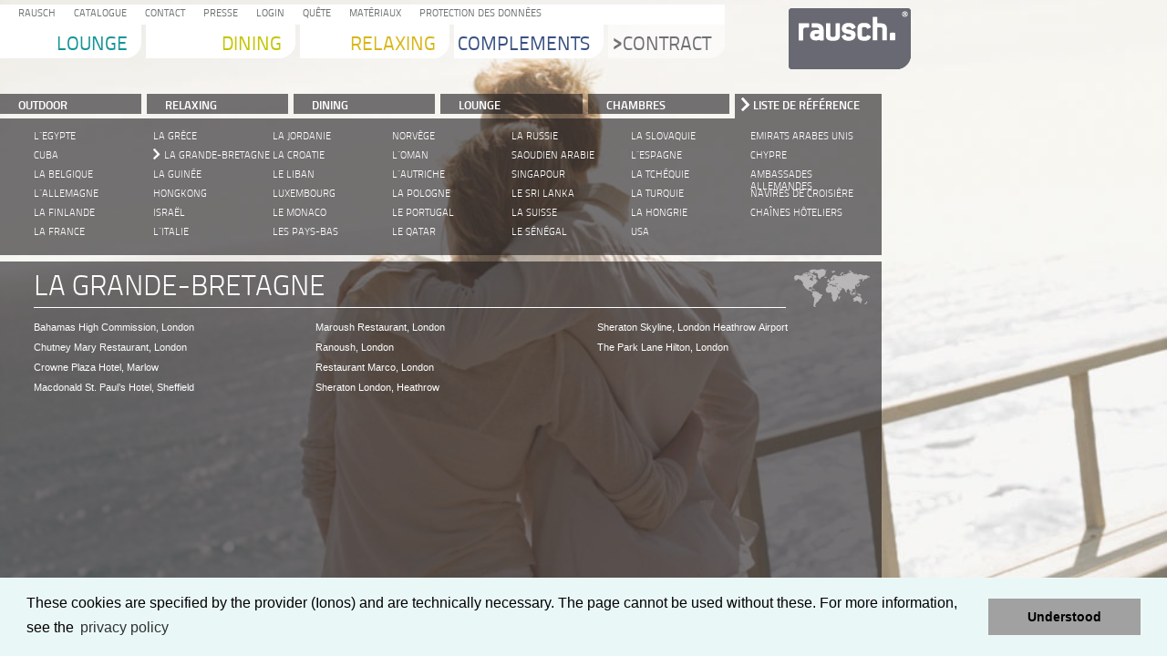

--- FILE ---
content_type: text/html; charset=UTF-8
request_url: https://rausch-classics.com/fr/general/contract/liste-de-reference/la-grande-bretagne.html
body_size: 4407
content:
<!doctype html>
<html class="no-js" lang="fr">
<!--[if IE 8]>         <html class="no-js lt-ie9" lang="en"> <![endif]-->
<!--[if gt IE 8]><!--> <html class="no-js" lang="en"> <!--<![endif]-->
<head>
<base href="https://rausch-classics.com/fr/"/>
<meta charset="utf-8"/>
	<title>RAUSCH CLASSICS - La Grande-Bretagne</title>
	<!--[if IE]><meta http-equiv="X-UA-Compatible" content="IE=edge,chrome=1"><![endif]-->
	<meta name="description" content="">
	<meta http-equiv="imagetoolbar" content="no"/>
	
	<link rel="shortcut icon" href="assets/templates/rausch/favicon.ico"/>
	<link rel="apple-touch-icon-precomposed" href="assets/templates/rausch/apple-touch-icon-precomposed.png"/>
	
	<link rel="stylesheet" type="text/css" href="assets/templates/rausch/css/style.css"/>	
	<link rel="stylesheet" type="text/css" href="assets/templates/rausch/fancybox/jquery.fancybox-1.3.4.css" media="screen"/>
	
	<script type="text/javascript" src="assets/templates/rausch/js/general.js"></script>
    <script type="text/javascript" src="https://rausch-classics.com/fr/assets/templates/rausch/js/jquery/jquery_1.8.3.min.js"></script>
	<script type="text/javascript" src="https://rausch-classics.com/fr/assets/templates/rausch/js/jquery/supersized.core.3.2.1.min.js"></script>
  	<script type="text/javascript" src="assets/templates/rausch/js/configurator.js"></script>
    <script type="text/javascript" src="https://rausch-classics.com/fr/assets/templates/rausch/js/jquery/jquery.jscrollpane.js"></script>
    <script type="text/javascript" src="https://rausch-classics.com/fr/assets/templates/rausch/js/jquery/jquery.mousewheel.min.js"></script>
	
	<!--[if gte IE 7]><script type="text/javascript" src="assets/templates/rausch/js/jquery/jquery.columnizer.min.js" charset="utf-8"></script><![endif]-->
    <script type="text/javascript" src="https://rausch-classics.com/fr/assets/templates/rausch/js/modernizr.min.js"></script>

	
<!-- Google Analytics -->
<script type="text/javascript">
  // Set to the same value as the web property used on the site
  //var gaProperty = 'UA-60674980-1';
  var gaProperty = 'UA-xxxxx-1';
  // Disable tracking if the opt-out cookie exists.
  var disableStr = 'ga-disable-' + gaProperty;
  if (document.cookie.indexOf(disableStr + '=true') > -1) { window[disableStr] = true; }
  // Opt-out function
  function gaOptout() { document.cookie = disableStr + '=true; expires=Thu, 31 Dec 2099 23:59:59 UTC; path=/'; window[disableStr] = true; }
</script>

<!-- cookie consent start -->
<link rel="stylesheet" type="text/css" href="https://rausch-classics.com/fr/assets/templates/rausch/css/cookieconsent.min.css" />
<script src="https://rausch-classics.com/fr/assets/templates/rausch/js/cookieconsent.min.js"></script>
<script>
    var url = document.URL;
    var urlparts = url.split("/");
    var cookiemsg = "";
    var cookielink = "";
    var cookielinktext = "";
    var cookiemsg2 = "";
    var cookiedismiss = "";
    var cookiedeny = "";
    if(urlparts[3] == "de"){
        cookiemsg = "Diese Cookies sind vom Provider (Ionos) vorgegeben und technisch notwendig. Ohne diese kann die Seite nicht genutzt werden. Weitere Informationen finden Sie in der ";
        cookielinktext = "Datenschutzerkl&auml;rung.";
        cookielink = "https://rausch-classics.com/de/oben/datenschutz.html";
        //cookiemsg2 = "Die weitere Nutzung unserer Seiten setzen wir mit einem Einverständnis gleich.";
        cookiedismiss = "Verstanden";
        //cookiedeny = "Ablehnen";
    } else {
        cookiemsg = "These cookies are specified by the provider (Ionos) and are technically necessary. The page cannot be used without these. For more information, see the ";
        cookielinktext = "privacy policy";
        cookielink = "https://rausch-classics.com/top/privacy-policy.html";
        //cookiemsg2 = "Continued use of this site indicates that you accept this policy.";
        cookiedismiss = "Understood";
        //cookiedeny = "Deny";
    }
window.addEventListener("load", function(){
window.cookieconsent.initialise({
  "palette": {
    "popup": {
      "background": "#eaf7f7",
      "text": "#000000"
    },
    "button": {
      "background": "#a1a1a1"
    }
  },
  "type": "opt-out",
  "content": {
    "message": cookiemsg,
    "dismiss": cookiedismiss,
    "deny": cookiedeny,
    "link": cookielinktext,
    "href": cookielink
  },
  "elements": {
                  messagelink: '<span id="cookieconsent:desc" class="cc-message">{{message}} <a aria-label="learn more about cookies" tabindex="0" class="cc-link" href="{{href}}">{{link}}</a><br>'+ cookiemsg2 +'</span>'
  },
// cookies abschalten
onInitialise: function (status) {
  var type = this.options.type;
  var didConsent = this.hasConsented();
  if (type == 'opt-in' && didConsent) {
    // enable cookies
  }
  if (type == 'opt-out' && !didConsent) {
    // disable cookies
      gaOptout();
  }
},

onStatusChange: function(status, chosenBefore) {
  var type = this.options.type;
  var didConsent = this.hasConsented();
  if (type == 'opt-in' && didConsent) {
    // enable cookies
  }
  if (type == 'opt-out' && !didConsent) {
    // disable cookies
      gaOptout();
  }
},

onRevokeChoice: function() {
  var type = this.options.type;
  if (type == 'opt-in') {
    // disable cookies
  }
  if (type == 'opt-out') {
    // enable cookies
      //document.cookie = "ga-disable-UA-60674980-1=; expires=Thu, 01 Jan 1970 00:00:00 UTC; path=/;";
	  document.cookie = "ga-disable-UA-xxxxx-1=; expires=Thu, 01 Jan 1970 00:00:00 UTC; path=/;";
  }
}
});
	/*
    (function(i,s,o,g,r,a,m){i['GoogleAnalyticsObject']=r;i[r]=i[r]||function(){
     (i[r].q=i[r].q||[]).push(arguments)},i[r].l=1*new Date();a=s.createElement(o),
     m=s.getElementsByTagName(o)[0];a.async=1;a.src=g;m.parentNode.insertBefore(a,m)
     })(window,document,'script','//www.google-analytics.com/analytics.js','ga');
     //ga('create', 'UA-60674980-1', 'auto');
	 ga('create', 'UA-xxxxx-1', 'auto');
     ga('set', 'anonymizeIp', true);
     ga('send', 'pageview');
	 */
});
</script>
<style>
.cc-compliance > .cc-btn {
    flex: 1 0 auto;
}
</style>
<!-- cookie consent end -->
	<!-- <script type="text/javascript" src="assets/templates/rausch/js/jquery/event-tracking.js"></script>  -->
</head>
<body>
<style>
.wrap .head .navigation-top {
width:795px !important;
position:relative !important;
z-index:999 !important;
}
</style>
<script type="text/javascript">if(!("ontouchstart" in document.documentElement)){jQuery('body').addClass('no-touch');}jQuery(document).ready(function(){jQuery.supersized({slides:[{image:'https://rausch-classics.com/assets/templates/rausch/images/background_contract.jpg',title:''}]});});</script>

<script type="text/javascript">cat_fancy = 'contract';</script>

<div class="wrap">
	<div class="head">
		<ul class="navigation-top"><li class="first"><a href="au-dessus/rausch.html"><span>></span>Rausch</a></li>
<li><a href="au-dessus/catalogue.html"><span>></span>Catalogue</a></li>
<li><a href="au-dessus/contact.html"><span>></span>Contact</a></li>
<li><a href="au-dessus/actuel.html" style="color: #c5007b;font-family:'TitilliumB';display:none;"><span>></span>Actuel</a></li>
<li><a href="au-dessus/presse.html"><span>></span>Presse</a></li>
<li><a href="au-dessus/login.html"><span>></span>Login</a></li>
<li><a href="au-dessus/quete.html"><span>></span>Quête</a></li>
<li><a href="au-dessus/materiaux.html"><span>></span>Matériaux</a></li>
<li class="last"><a href="au-dessus/protection-des-données.html"><span>></span>protection des données</a></li>
</ul><div class="clear-left"></div>
		<div class="clear-left"></div>
		
		<ul class="navigation-main"><li class="first"><a href="general/lounge.html" style="color: #159597;"><span>></span>Lounge</a></li>
<li><a href="general/dining.html" style="color: #c3c500;"><span>></span>Dining</a></li>
<li><a href="general/relaxing.html" style="color: #d9b515;"><span>></span>Relaxing</a></li>
<li><a href="general/complements.html" style="color: #395182;"><span>></span>Complements</a></li>
<li class="last active"><a href="general/contract.html" style="color: #707173;"><span>></span>Contract</a></li>
</ul><div class="clear-left"></div>
		<div class="clear-left"></div>
		
		<a href="https://rausch-classics.com/" class="logo"></a>
	</div>
	
	
	
	<div class="navigation-class navigation-sub-contract"><ul class="navigation"><li class="first"><a href="general/contract/outdoor.html" title="Outdoor" >Outdoor</a></li>
<li><a href="general/contract/relaxing.html" title="RELAXING" >RELAXING</a></li>
<li><a href="general/contract/dining.html" title="DINING" >DINING</a></li>
<li><a href="general/contract/lounge.html" title="LOUNGE" >LOUNGE</a></li>
<li><a href="general/contract/chambres.html" title="Chambres" >Chambres</a></li>
<li class="last active"><a href="general/contract/liste-de-reference.html" title="Liste de référence" >Liste de référence</a></li>
</ul><div class="clear-left"></div><div class="links"><ul class="navigation-main"><li class="first"><a href="general/contract/liste-de-reference/legypte.html" title="L´Egypte" >L´Egypte</a></li>
<li><a href="general/contract/liste-de-reference/la-grece.html" title="La Grèce" >La Grèce</a></li>
<li><a href="general/contract/liste-de-reference/la-jordanie.html" title="La Jordanie" >La Jordanie</a></li>
<li><a href="general/contract/liste-de-reference/norvege.html" title="Norvège" >Norvège</a></li>
<li><a href="general/contract/liste-de-reference/la-russie.html" title="La Russie" >La Russie</a></li>
<li><a href="general/contract/liste-de-reference/la-slovaquie.html" title="La Slovaquie" >La Slovaquie</a></li>
<li><a href="general/contract/liste-de-reference/emirats-arabes-unis.html" title="Emirats Arabes unis" >Emirats Arabes unis</a></li>
<li><a href="general/contract/liste-de-reference/cuba.html" title="Cuba" >Cuba</a></li>
<li class="active"><a href="general/contract/liste-de-reference/la-grande-bretagne.html" title="La Grande-Bretagne" >La Grande-Bretagne</a></li>
<li><a href="general/contract/liste-de-reference/la-croatie.html" title="La Croatie" >La Croatie</a></li>
<li><a href="general/contract/liste-de-reference/loman.html" title="L´Oman" >L´Oman</a></li>
<li><a href="general/contract/liste-de-reference/saoudien-arabie.html" title="Saoudien Arabie" >Saoudien Arabie</a></li>
<li><a href="general/contract/liste-de-reference/lespagne.html" title="L´Espagne" >L´Espagne</a></li>
<li><a href="general/contract/liste-de-reference/chypre.html" title="Chypre" >Chypre</a></li>
<li><a href="general/contract/liste-de-reference/la-belgique.html" title="La Belgique" >La Belgique</a></li>
<li><a href="general/contract/liste-de-reference/la-guinee.html" title="La Guinée" >La Guinée</a></li>
<li><a href="general/contract/liste-de-reference/le-liban.html" title="Le Liban" >Le Liban</a></li>
<li><a href="general/contract/liste-de-reference/lautriche.html" title="L´Autriche" >L´Autriche</a></li>
<li><a href="general/contract/liste-de-reference/singapour.html" title="Singapour" >Singapour</a></li>
<li><a href="general/contract/liste-de-reference/la-tchequie.html" title="La Tchéquie" >La Tchéquie</a></li>
<li><a href="general/contract/liste-de-reference/ambassades-allemandes.html" title="Ambassades allemandes" >Ambassades allemandes</a></li>
<li><a href="general/contract/liste-de-reference/lallemagne.html" title="L´Allemagne" >L´Allemagne</a></li>
<li><a href="general/contract/liste-de-reference/hongkong.html" title="Hongkong" >Hongkong</a></li>
<li><a href="general/contract/liste-de-reference/luxembourg.html" title="Luxembourg" >Luxembourg</a></li>
<li><a href="general/contract/liste-de-reference/la-pologne.html" title="La Pologne" >La Pologne</a></li>
<li><a href="general/contract/liste-de-reference/le-sri-lanka.html" title="Le Sri Lanka" >Le Sri Lanka</a></li>
<li><a href="general/contract/liste-de-reference/la-turquie.html" title="La Turquie" >La Turquie</a></li>
<li><a href="general/contract/liste-de-reference/navires-de-croisiere.html" title="Navires de croisière" >Navires de croisière</a></li>
<li><a href="general/contract/liste-de-reference/la-finlande.html" title="La Finlande" >La Finlande</a></li>
<li><a href="general/contract/liste-de-reference/israel.html" title="Israël" >Israël</a></li>
<li><a href="general/contract/liste-de-reference/le-monaco.html" title="Le Monaco" >Le Monaco</a></li>
<li><a href="general/contract/liste-de-reference/le-portugal.html" title="Le Portugal" >Le Portugal</a></li>
<li><a href="general/contract/liste-de-reference/la-suisse.html" title="La Suisse" >La Suisse</a></li>
<li><a href="general/contract/liste-de-reference/la-hongrie.html" title="La Hongrie" >La Hongrie</a></li>
<li><a href="general/contract/liste-de-reference/chaines-hoteliers.html" title="Chaînes hôteliers" >Chaînes hôteliers</a></li>
<li><a href="general/contract/liste-de-reference/la-france.html" title="La France" >La France</a></li>
<li><a href="general/contract/liste-de-reference/litalie.html" title="L´Italie" >L´Italie</a></li>
<li><a href="general/contract/liste-de-reference/les-pays-bas.html" title="Les Pays-Bas" >Les Pays-Bas</a></li>
<li><a href="general/contract/liste-de-reference/le-qatar.html" title="Le Qatar" >Le Qatar</a></li>
<li><a href="general/contract/liste-de-reference/le-senegal.html" title="Le Sénégal" >Le Sénégal</a></li>
<li class="last"><a href="general/contract/liste-de-reference/les-etats-unis-damerique.html" title="USA" >USA</a></li>
</ul><div class="clear-left"></div></div></div>
	<!--
	<ul class="toolbar">
		<li class="twitter"><a href="#"></a></li>
		<li class="facebook"><a href="#"></a></li>
		<li class="rss"><a href="#"></a></li>
	</ul>
	-->
	<div class="main-contract">
		<h1>La Grande-Bretagne</h1>
		<div class="icon-map"></div>
		<div class="clear-both"></div>
		<div class="reference-scroll scrolldiv">
                    <div class="columnize-ref"><p>Bahamas High Commission, London</p>
<p>Chutney Mary Restaurant, London</p>
<p>Crowne Plaza Hotel, Marlow</p>
<p>Macdonald St. Paul’s Hotel, Sheffield</p>
<p>Maroush Restaurant, London</p>
<p>Ranoush, London</p>
<p>Restaurant Marco, London</p>
<p>Sheraton London, Heathrow</p>
<p>Sheraton Skyline, London Heathrow Airport</p>
<p>The Park Lane Hilton, London</p></div>
		</div>
	</div>

<!--[if gte IE 7]><script type="text/javascript">jQuery(document).ready(function(){jQuery('.reference-scroll .columnize-ref').columnize({columns:3});});</script><![endif]-->

<style type="text/css">.reference-scroll{height:330px;}</style><script type="text/javascript">initScroll('.reference-scroll');</script>

</div>
  
	<script type="text/javascript" src="assets/templates/rausch/js/jquery/footer.js"></script>
	<script type="text/javascript" src="assets/templates/rausch/js/jquery/jquery.rkgallery.js"></script>
	<script type="text/javascript" src="assets/templates/rausch/fancybox/jquery.fancybox-1.3.4.pack.js"></script>

<script type="text/javascript">
function setNavi(obj) {
	var object = jQuery(obj);
	var max = jQuery('li' , object).size();
	var offsetwidth = jQuery(object).width();	
	width_cell = offsetwidth / max;	
	jQuery('li', object).each(function (){
	jQuery(this).css("width", width_cell+"px");
	}); }
setNavi(".navigation-class .navigation");
</script>


</body>
</html>

--- FILE ---
content_type: text/css
request_url: https://rausch-classics.com/fr/assets/templates/rausch/css/style.css
body_size: 65034
content:
/* RESET */
html{color:#000;overflow-y:scroll;}
body{font:11px 'TitilliumR','Arial Narrow','Helvetica Neue',Arial,Helvetica,'Liberation Sans',FreeSans,sans-serif;}
body,div,dl,dt,dd,ul,ol,li,h1,h2,h3,h4,h5,h6,pre,code,form,fieldset,legend,input,textarea,p,blockquote,th,td{margin:0;padding:0;}
table{border-collapse:collapse;border-spacing:0;}
fieldset,img{border:0;}
address,caption,cite,code,dfn,em,strong,th,var{font-style:normal;font-weight:normal;}
li{list-style:none;}
caption,th{text-align:left;}
h1,h2,h3,h4,h5,h6{font-size:100%;font-weight:normal;}
q:before,q:after{content:'';}
abbr,acronym{border:0;font-variant:normal;}
sup{vertical-align:super;}
sub{vertical-align:sub;}
input,textarea,select{font-size:100%;z-index:1;font:11px 'TitilliumR','Arial Narrow','Helvetica Neue',Arial,Helvetica,'Liberation Sans',FreeSans,sans-serif;}
legend{color:#000;}
*{outline:none;}
strong{font-weight:bold;}
p{margin:0;padding:0;margin-bottom:10px;}
.clear-left{overflow:hidden;height:0;clear:left;}
.clear-right{overflow:hidden;height:0;clear:right;}
.clear-both{overflow:hidden;height:0;clear:both;}
/* Links */
a:link,
a:visited{
  color: #707173;
  text-decoration: none;
}
a:focus,
a:hover,
a:active{
  color: #707173;
  outline: 0;
  text-decoration: underline;
}
.button, a.button{background:url(../images/arrow-white-small.png) 6px 3px no-repeat #707173;border:0;padding:2px 8px 3px 18px;color:#fff;text-transform:uppercase;text-decoration:none;cursor: pointer;}
/* HINTERGRUNDBILD */
/* #supersized-loader { position:absolute; top:50%; left:50%; z-index:100; width:60px; height:60px; margin:-30px 0 0 -30px; text-indent:-999em; background-color:#111; background:rgba(0,0,0,0.8) url(../img/progress.gif) no-repeat center center; -webkit-border-radius:5px; -moz-border-radius:5px; border-radius:5px;} */
	
#supersized { position:fixed; left:0; top:0; overflow:hidden; z-index:-999; height:100%; width:100%; }
#supersized img{ height:auto; width:auto; position:relative; outline:none; border:none; -ms-interpolation-mode:bicubic; image-rendering: optimizeQuality; }
/* SCHRIFTARTEN */
@font-face {
	font-family: 'TitilliumL';
	src: url('titilliumtext22l002-webfont.eot?#iefix') format('eot'),
		 url('titilliumtext22l002-webfont.woff') format('woff'),
		 url('titilliumtext22l002-webfont.ttf') format('truetype');
	font-weight: normal;
	font-style: normal;
}
@font-face {
	font-family: 'TitilliumR';
	src: url('titilliumtext22l003-webfont.eot?#iefix') format('eot'),
		 url('titilliumtext22l003-webfont.woff') format('woff'),
		 url('titilliumtext22l003-webfont.ttf') format('truetype');
	font-weight: normal;
	font-style: normal;
}
@font-face {
	font-family: 'TitilliumB';
	src: url('titilliumtext22l005-webfont.eot?#iefix') format('eot'),
		 url('titilliumtext22l005-webfont.woff') format('woff'),
		 url('titilliumtext22l005-webfont.ttf') format('truetype');
	font-weight: normal;
	font-style: normal;
}
/* FORMULAR */
.form .error {
	color: #d10606;
}
.form .success {
	color: #118d04;
}
.form .column {
	float: left;
	width: 330px;
}
.form .column span {
	display: block;
	margin-bottom: 5px;
}
.form .column span label {
	display: block;
	float: left;
	width: 75px;
	margin-top: 2px;
}
.form .column span input {
	width: 180px;
	padding: 1px;
}
.form .column span select {
	width: 186px;
	padding: 1px;
	margin:0;
}
.form .column span input[name="street"] {
	width: 119px;
}
.form .column span input[name="street-nr"] {
	margin-left: 5px;
	width: 50px;
}
.form .column span input[name="postcode"], .form .column span input[name="zip"] {
	width: 50px;
}
.form .column span input[name="city"] {
	margin-left: 5px;
	width: 119px;
}
.form .column span input[name="phone1"] {
	width: 50px;
}
.form .column span input[name="phone2"] {
	margin-left: 5px;
	width: 119px;
}
.form .column span input[name="fax1"] {
	width: 50px;
}
.form .column span input[name="fax2"] {
	margin-left: 5px;
	width: 119px;
}
.form .column span textarea {
	width: 181px;
	padding: 1px;
	height: 85px;
	margin:0;
}
.form .column span span {
	text-align: right;
	width: 260px;
	margin-top: 2px;
}
.form .form-button {
	width: auto;
	padding-top: 144px;
	text-align: right;
	float: right;
	cursor: pointer;
}
.form .form-button input, .form-button-tickets input {
	background: #707173;
	border:0;
	padding: 2px 8px 2px 8px;
	color: #fff;
	text-transform: uppercase;
	cursor: pointer;
}

.catalog .order-form-tickets {
	margin-top: 20px;
}

.catalog .order-form-tickets .form {
	width: 900px;
	border-top: 1px solid #707173;
	padding-top: 35px;
}

.catalog .order-form-tickets .form .column {
	width: 450px;
}

.catalog .order-form-tickets .form span label {
	width: 200px;
}
/* SONSTIGES */
.wrap {
	position: relative;
	z-index: 2;
	width: 996px;
}
/* Startseite */
.wrap-home {
	position: absolute;
	top: 10%;
	right: 10%;
	width: 320px;
	height: 200px;
	background: url(../images/logo-start.png) top right no-repeat;
}
.wrap-home li {
	margin-bottom: 3px;
	width: 110px;
	text-align: right;
}
.wrap-home li a {
	font-size: 19px;
	/* color: #707173; */
	color: #fff;
	text-decoration: none;
	text-transform: uppercase;
}
.wrap-home li a:hover {
	text-decoration: underline;
}
/* HEADBEREICH */
.wrap .head {
	position: relative;
	margin-top: 5px;
	height: 98px;
}
/* LOGO */
.wrap .head .logo {
	position: absolute;
	top: 4px;
	left: 865px;
	display: block;
	width: 134px;
	height: 67px;
	background: url(../images/logo.png);
}
/* OBERE NAVIGATION */
.wrap .head .navigation-top {
	background: #fff;
	width: 662px;
	height: 22px;
}
.wrap .head .navigation-top li {
	float: left;
	padding: 5px 0px 3px 0px;
}
.wrap .head .navigation-top li a {
	display: block;
	margin-left: 14px;
	color: #707173;
	text-decoration: none;
	text-transform: uppercase;
}
.wrap .head .navigation-top li a span {
	visibility: hidden;
	font-weight: bold;
}
.no-touch .wrap .head .navigation-top li a:hover span, .wrap .head .navigation-top li.active a span {
	visibility: visible;
}

/* HAUPTNAVIGATION */
.wrap .head .navigation-main {
	margin-left: -9px;
}
.wrap .head .navigation-main li {
	float: left;
	padding-right: 5px;
}
.wrap .head .navigation-main li a {
	display: block;
	width: 149px;
	height: 26px;
	padding-top: 12px;
	padding-right: 15px;
	background: url(../images/navigation-main-bg.png) bottom right;
	font-size: 21px;
	color: #707173;
	text-decoration: none;
	text-transform: uppercase;
	text-align: right;
}
.wrap .head .navigation-main li.last {
	margin-top: -22px;
}
.wrap .head .navigation-main li.last a {
	width: 113px;
	height: 26px;
	padding-top: 34px;
	background: url(../images/navigation-main-bg-gray.png) bottom right;
}
.wrap .head .navigation-main li a span {
	display: none;
}
.no-touch .wrap .head .navigation-main li a:hover span, .wrap .head .navigation-main li.active a span {
	display: inline;
	font-weight: bold;
}
/* LOGGEDINBAR */
.wrap .loggedinbar {
	position: absolute;
	top: 67px;
	left:0;
	width: 914px;
	font-size: 12px;
}
.wrap .loggedinbar span {
	float: left;
	padding: 5px 10px 4px 35px;
	background: #fff;
	margin-right: 10px;
	color: #707173;
}
.wrap .loggedinbar a {
	color: #707173;
}
.wrap .loggedinbar span a {
	text-decoration: none;
}
.wrap .loggedinbar span.title {
	width: 422px;
}
.wrap .loggedinbar span.delivery_times, .wrap .loggedinbar span.press_kit, .wrap .loggedinbar span.change_password, .wrap .loggedinbar span.logout {
	padding-left: 10px;
}
/* UNTERE NAVIGATION */
.wrap .navigation-sub-lounge, .wrap .navigation-sub-lounge-product {
	width: 917px;
	padding: 7px 13px 4px 37px;
	margin-bottom: 7px;
	background: url(../images/bg-blue.png);
	min-height: 76px;
}
.wrap .navigation-sub-dining .links, .wrap .navigation-sub-dining-product .links {
	width: 917px;
	padding: 11px 13px 4px 37px;
	margin-bottom: 7px;
	background: url(../images/bg-green.png);
	min-height: 76px;
}
.wrap .navigation-sub-relaxing, .wrap .navigation-sub-relaxing-product {
	width: 917px;
	padding: 7px 13px 4px 37px;
	margin-bottom: 7px;
	background: url(../images/bg-orange.png);
	min-height: 76px;
}
.wrap .navigation-sub-accessoires, .wrap .navigation-sub-accessoires-product {
	width: 917px;
	padding: 7px 13px 4px 37px;
	margin-bottom: 7px;
	background: url(../images/bg-dark-blue.png);
	min-height: 76px;
}
.wrap .navigation-sub-materials, .wrap .navigation-sub-materials {
	width: 917px;
	padding: 7px 13px 4px 37px;
	margin-bottom: 7px;
	background: url(../images/bg-magenta.png);
	min-height: 76px;
}
.wrap .navigation-sub-lounge ul li span, .wrap .navigation-sub-lounge-product ul li span,
.wrap .navigation-sub-dining .links ul li span, .wrap .navigation-sub-dining-product .links ul li span,
.wrap .navigation-sub-relaxing ul li span, .wrap .navigation-sub-relaxing-product ul li span,
.wrap .navigation-sub-accessoires ul li span, .wrap .navigation-sub-accessoires-product ul li span,
.wrap .navigation-sub-materials ul li span, .wrap .navigation-sub-materials ul li span {
	display: none;
}
.wrap .navigation-sub-dining .links .title, .wrap .navigation-sub-dining-product .links .title {
	width: 435px;
	padding-bottom: 1px;
	margin-bottom: 9px;
	border-bottom: 1px solid #fff;
	text-transform: uppercase;
	color: #fff;
	font: 14px 'TitilliumB','Arial Narrow','Helvetica Neue',Arial,Helvetica,'Liberation Sans',FreeSans,sans-serif; 
}
.wrap .navigation-sub-lounge ul,
.wrap .navigation-sub-dining .links ul,
.wrap .navigation-sub-relaxing ul,
.wrap .navigation-sub-accessoires ul,
.wrap .navigation-sub-materials ul  {
	float: left;
}
.wrap .navigation-sub-lounge ul li, .wrap .navigation-sub-lounge-product ul li,
.wrap .navigation-sub-dining .links ul li, .wrap .navigation-sub-dining-product .links ul li,
.wrap .navigation-sub-relaxing ul li, .wrap .navigation-sub-relaxing-product ul li,
.wrap .navigation-sub-accessoires ul li, .wrap .navigation-sub-accessoires-product ul li,
.wrap .navigation-sub-materials ul li, .wrap .navigation-sub-materials ul li {
	margin-bottom: 3px;
	float: left;
}
.wrap .navigation-sub-lounge ul li a, .wrap .navigation-sub-lounge-product ul li a,
.wrap .navigation-sub-dining .links ul li a, .wrap .navigation-sub-dining-product .links ul li a,
.wrap .navigation-sub-relaxing ul li a, .wrap .navigation-sub-relaxing-product ul li a,
.wrap .navigation-sub-accessoires ul li a, .wrap .navigation-sub-accessoires-product ul li a,
.wrap .navigation-sub-materials ul li a, .wrap .navigation-sub-materials ul li a {
	display: block;
	width: 145px;
	height: 16px;
	padding-top:0;
	color: #fff;
	font: 11px 'TitilliumL','Arial Narrow','Helvetica Neue',Arial,Helvetica,'Liberation Sans',FreeSans,sans-serif;
	text-decoration: none;
	text-transform: uppercase;
}
.wrap .navigation-sub-lounge ul li a:hover, .wrap .navigation-sub-lounge ul li.active a, .wrap .navigation-sub-lounge-product ul li a:hover, .wrap .navigation-sub-lounge-product ul li.active a,
.wrap .navigation-sub-dining .links ul li a:hover, .wrap .navigation-sub-dining .links ul li.active a, .wrap .navigation-sub-dining-product .links ul li a:hover, .wrap .navigation-sub-dining-product .links ul li.active a, .wrap .navigation-sub-relaxing ul li a:hover, .wrap .navigation-sub-relaxing ul li.active a, .wrap .navigation-sub-relaxing-product ul li a:hover, .wrap .navigation-sub-relaxing-product ul li.active a, .wrap .navigation-sub-accessoires ul li a:hover, .wrap .navigation-sub-accessoires ul li.active a, .wrap .navigation-sub-accessoires-product ul li a:hover, .wrap .navigation-sub-accessoires-product ul li.active a, .wrap .navigation-sub-materials ul li a:hover, .wrap .navigation-sub-materials ul li.active a, .wrap .navigation-sub-materials ul li a:hover, .wrap .navigation-sub-materials ul li.active a {
	width: 133px;
	background: url(../images/arrow-white-small.png) no-repeat;
	padding-left: 12px;
}
/* INHALT NAVIGATION Dining */
.wrap .navigation-sub-dining .navigation,
.wrap .navigation-sub-dining-product .navigation {
	width: 967px;
}
.wrap .navigation-sub-dining .navigation li,
.wrap .navigation-sub-dining-product .navigation li {
	float: left;
}
.wrap .navigation-sub-dining .navigation li.active a,
.wrap .navigation-sub-dining-product .navigation li.active a {
	margin-bottom:0;
	border-bottom: 5px solid transparent;
}
.wrap .navigation-sub-dining .navigation li a,
.wrap .navigation-sub-dining-product .navigation li a {
	display: block;
	margin-right: 6px;
	padding: 4px 10px 2px 20px;
	text-transform: uppercase;
	font-size: 13px;
	color: #fff;
	text-decoration: none;
	font-family: 'TitilliumB','Arial Narrow','Helvetica Neue',Arial,Helvetica,'Liberation Sans',FreeSans,sans-serif;
	background: url(../images/bg-green.png);
}

.wrap .xx .navigation li a {
	background: url(../images/bg-dark-gray.png) !Important;
}

.wrap .navigation-sub-dining .navigation li:last-child a,
.wrap .navigation-sub-dining-product .navigation li:last-child a {
	margin-right:0;
}
.wrap .navigation-sub-dining .navigation li.active a,
.wrap .navigation-sub-dining-product .navigation li.active a {
	background: url(../images/arrow-white.png) no-repeat 7px 3px, url(../images/bg-green.png);
}
	
/* INHALT NAVIGATION Kontakt */
.wrap .navigation-sub-white .navigation {
	width: 967px;
}
.wrap .navigation-sub-white .navigation li {
	float: left;
}
.wrap .navigation-sub-white .navigation li.active a {
	margin-bottom:0;
	border-bottom: 5px solid transparent;
}
.wrap .navigation-sub-white .navigation li a {
	display: block;
	margin-right: 6px;
	padding: 4px 10px 2px 20px;
	text-transform: uppercase;
	font-size: 13px;
	color: #707173;
	text-decoration: none;
	font-family: 'TitilliumB','Arial Narrow','Helvetica Neue',Arial,Helvetica,'Liberation Sans',FreeSans,sans-serif;
	background: url(../images/bg-white.png);
}
.wrap .navigation-sub-white .navigation li:last-child a {
	margin-right:0;
}
.wrap .navigation-sub-white .navigation li.active a {
	background: url(../images/arrow-grey.png) no-repeat 8px 6px, url(../images/bg-white.png);
}
/* INHALT NAVIGATION Contract */
.wrap .navigation-sub-contract .navigation {
	width: 967px;
}
.wrap .navigation-sub-contract .navigation li {
	float: left;
}
.wrap .navigation-sub-contract .navigation li.active a {
	margin-bottom:0;
	border-bottom: 5px solid transparent;
}
.wrap .navigation-sub-contract .navigation li a {
	display: block;
	margin-right: 6px;
	padding: 4px 10px 2px 20px;
	text-transform: uppercase;
	color: #fff;
	text-decoration: none;
	font: 13px 'TitilliumB','Arial Narrow','Helvetica Neue',Arial,Helvetica,'Liberation Sans',FreeSans,sans-serif;
	background: url(../images/bg-dark-gray.png);
}
.wrap .navigation-sub-contract .navigation li:last-child a {
	margin-right:0;
}
.wrap .navigation-sub-contract .navigation li.active a {
	background: url(../images/arrow-white.png) no-repeat 7px 4px, url(../images/bg-dark-gray.png);
}
.wrap .navigation-sub-contract .links {
	width: 917px;
	padding: 12px 13px 12px 37px;
	margin-bottom: 7px;
	background: url(../images/bg-dark-gray.png);
}
.wrap .navigation-sub-contract .links .title  {
	width: 435px;
	padding-bottom: 1px;
	margin-bottom: 9px;
	border-bottom: 1px solid #fff;
	text-transform: uppercase;
	color: #fff;
	font: 14px 'TitilliumB','Arial Narrow','Helvetica Neue',Arial,Helvetica,'Liberation Sans',FreeSans,sans-serif;
}
.wrap .navigation-sub-contract .links ul,
.links ul{
	float: left;
}
.wrap .navigation-sub-contract .links ul li,
.links ul li{
	margin-bottom: 4px;
	float: left;
}
.wrap .navigation-sub-contract .links ul li a,
.links ul li a{
	display: block;
	width: 131px;
	height: 16px;
	padding-top: 1px;
	color: #fff;
	font: 11px 'TitilliumL','Arial Narrow','Helvetica Neue',Arial,Helvetica,'Liberation Sans',FreeSans,sans-serif;
	text-decoration: none;
	text-transform: uppercase;
}
.XX .links ul li a{
	width: 305px !Important;
}
.wrap .navigation-sub-contract .links ul li a span {
	display: none;
}
.wrap .navigation-sub-contract .links ul li.active a, .wrap .navigation-sub-contract .links ul li a:hover,
.links ul li.active a, .links ul li a:hover{
	background: url(../images/arrow-white-small.png) no-repeat;
	width: 119px;
	padding-left: 12px;
}
.XX .links ul li.active a, .XX .links ul li a:hover{
	width: 293px !Important;
}
ul.XXb
{
    padding: 25px 0px 0px 0px;
}

ul.XXb li a
{
    background-position: center center  !Important;
    background-size: cover !Important;
    display: inline-block;
    width: 135px;
    height: 100px;
    margin-right: 6px;
    margin-bottom: 6px;
    float: left;
}

/* LINKE TOOLBAR */
.wrap .toolbar {
	position: absolute;
	top: 450px;
	left:0;
}
.wrap .toolbar li a {
	display: block;
	width: 28px;
	height: 28px;
}
.wrap .toolbar li.twitter a {
	background: url(../images/icon-twitter.png);
}
.wrap .toolbar li.facebook a {
	background: url(../images/icon-facebook.png);
}
.wrap .toolbar li.rss a {
	background: url(../images/icon-rss.png);
}
/* HAUPTBEREICH Lounge */
.wrap .main-lounge {
	width: 917px;
	min-height: 340px;
	padding: 8px 13px 15px 37px;
	background: url(../images/bg-gray.png);
	font-family: Tahoma,sans-serif;
}
/* HAUPTBEREICH Dining */
.wrap .main-dining {
	width: 917px;
	min-height: 340px;
	padding: 8px 13px 15px 37px;
	background: url(../images/bg-gray.png);
	font-family: Tahoma,sans-serif;
}
/* HAUPTBEREICH Relaxing */
.wrap .main-relaxing {
	width: 917px;
	min-height: 340px;
	padding: 8px 13px 15px 37px;
	background: url(../images/bg-gray.png);
	font-family: Tahoma,sans-serif;
}
/* HAUPTBEREICH Accessoires */
.wrap .main-accessoires {
	width: 917px;
	min-height: 340px;
	padding: 8px 13px 15px 37px;
	background: url(../images/bg-gray.png);
	font-family: Tahoma,sans-serif;
}
/* HAUPTBEREICH Materials */
.wrap .main-materials .product_overview {
	width: 917px;
	min-height: 340px;
	padding: 8px 13px 15px 37px;
	background: url(../images/bg-gray.png);
	font-family: Tahoma,sans-serif;
}


/* HAUPTBEREICH Produkt */
/* �bersicht */
.wrap .product_overview {
}
.wrap .product_overview a {
	display: block;
	float: left;
	width: 135px;
	height: 100px;
	margin: 0px 5px 5px 0px;
}
.wrap .main-lounge-product .content-product,
.wrap .main-dining-product .content-product,
.wrap .main-relaxing-product .content-product,
.wrap .main-accessoires-product .content-product,
.wrap .main-materials .content-product {
	margin-left: 100px;
	width: 847px;
	padding: 10px;
	background: #fff;
	display: block;
	position: relative;
}
.xx .content-product {
    width: 919px !Important;
    margin-left: 0px !Important;
    padding-left: 37px !Important;
	background: url("../images/bg-dark-gray.png") repeat scroll 0 0 rgba(0, 0, 0, 0) !Important;
}
.xx .content-product h1{
    color: #fff !Important;
}
.xx .content-product table{
    width: 250px !Important;
    position: relative;
    top: 0px;
}
.xx .content-product table td{
    color: #fff !Important;
    width: 250px !Important;
}
.XXt .gallery_thumbnail_1{
    display: none;
}

.wrap .main-lounge-product h1,
.wrap .main-dining-product h1,
.wrap .main-relaxing-product h1,
.wrap .main-accessoires-product h1,
.wrap .main-materials h1 {
	font: 32px/0.9 'TitilliumL','Arial Narrow','Helvetica Neue',Arial,Helvetica,'Liberation Sans',FreeSans,sans-serif; 
	text-transform: uppercase;
}
.wrap .main-lounge-product h1 span,
.wrap .main-dining-product h1 span,
.wrap .main-relaxing-product h1 span,
.wrap .main-accessoires-product h1 span,
.wrap .main-materials h1 span  {
	color: #707173;
}
.wrap .main-lounge-product .content-product .left,
.wrap .main-dining-product .content-product .left,
.wrap .main-relaxing-product .content-product .left,
.wrap .main-accessoires-product .content-product .left,
.wrap .main-materials .content-product .left  {
	position: relative;
	float: left;
	width: 230px;
	height: 360px;
}
.wrap .main-lounge-product .content-product .left .content-bottom,
.wrap .main-dining-product .content-product .left .content-bottom,
.wrap .main-relaxing-product .content-product .left .content-bottom,
.wrap .main-accessoires-product .content-product .left .content-bottom,
.wrap .main-materials .content-product .left .content-bottom {
	position: absolute;
	bottom:0;
}

.wrap .main-lounge-product .content-product .left .content-bottom p,
.wrap .main-dining-product .content-product .left .content-bottom p,
.wrap .main-relaxing-product .content-product .left .content-bottom p,
.wrap .main-accessoires-product .content-product .left .content-bottom p,
.wrap .main-materials .content-product .left .content-bottom p {
	font-family: 'TitilliumB','Arial Narrow','Helvetica Neue',Arial,Helvetica,'Liberation Sans',FreeSans,sans-serif; 
	text-transform: uppercase;
	margin-bottom: 1px;
}
.wrap .main-lounge-product .content-product .left .content-bottom p span,
.wrap .main-dining-product .content-product .left .content-bottom p span,
.wrap .main-relaxing-product .content-product .left .content-bottom p span,
.wrap .main-accessoires-product .content-product .left .content-bottom p span,
.wrap .main-materials .content-product .left .content-bottom p span {
	color: #707173;
}

.wrap .main-lounge-product .content-product .left .content-bottom table tr td.left,
.wrap .main-dining-product .content-product .left .content-bottom table tr td.left,
.wrap .main-relaxing-product .content-product .left .content-bottom table tr td.left,
.wrap .main-accessoires-product .content-product .left .content-bottom table tr td.left,
.wrap .main-materials .content-product .left .content-bottom table tr td.left {
	width: 110px;
	height: 15px;
}
.wrap .main-lounge-product .content-product .left .content-bottom table tr td.right,
.wrap .main-dining-product .content-product .left .content-bottom table tr td.right,
.wrap .main-relaxing-product .content-product .left .content-bottom table tr td.right,
.wrap .main-accessoires-product .content-product .left .content-bottom table tr td.right,
.wrap .main-materials .content-product .left .content-bottom table tr td.right {
	width: 115px;
	height: 15px;
}
/* Galerie */
.wrap .main-lounge-product .content-product .gallery,
.wrap .main-dining-product .content-product .gallery,
.wrap .main-relaxing-product .content-product .gallery,
.wrap .main-accessoires-product .content-product .gallery, 
.wrap .main-materials .content-product .gallery {
	float: right;
}
.wrap .main-lounge-product .content-product .gallery .thumbnails,
.wrap .main-dining-product .content-product .gallery .thumbnails,
.wrap .main-relaxing-product .content-product .gallery .thumbnails,
.wrap .main-accessoires-product .content-product .gallery .thumbnails,
.wrap .main-materials .content-product .gallery .thumbnails {
	float: left;
	margin-right: 5px;
	^margin-left:-68px;
}
.wrap .main-lounge-product .content-product .gallery .download_images,
.wrap .main-dining-product .content-product .gallery .download_images,
.wrap .main-relaxing-product .content-product .gallery .download_images,
.wrap .main-accessoires-product .content-product .gallery .download_images,
.wrap .main-materials .content-product .gallery .download_images {
	position: absolute;
	top: 100px;
	left:0;
	width: 200px;
}
.wrap .main-lounge-product .content-product .gallery .thumbnails li,
.wrap .main-dining-product .content-product .gallery .thumbnails li,
.wrap .main-relaxing-product .content-product .gallery .thumbnails li,
.wrap .main-accessoires-product .content-product .gallery .thumbnails li, 
.wrap .main-materials .content-product .gallery .thumbnails li {
	margin-bottom: 2px;
}
.wrap .main-lounge-product .content-product .gallery .thumbnails li img,
.wrap .main-dining-product .content-product .gallery .thumbnails li img,
.wrap .main-relaxing-product .content-product .gallery .thumbnails li img,
.wrap .main-accessoires-product .content-product .gallery .thumbnails li img, 
.wrap .main-materials .content-product .gallery .thumbnails li img {
	width: 64px;
	height: 45px;
	cursor: hand;
	cursor: pointer;
}
.wrap .main-lounge-product .content-product .gallery .image,
.wrap .main-dining-product .content-product .gallery .image,
.wrap .main-relaxing-product .content-product .gallery .image,
.wrap .main-accessoires-product .content-product .gallery .image,
.wrap .main-materials .content-product .gallery .image {
	position: relative;
	float: right;
	width: 530px;
	height: 360px;    
	^float: left;
	^top:0;
	^left: opx;	
}
.wrap .main-lounge-product .content-product .gallery .image div,
.wrap .main-dining-product .content-product .gallery .image div,
.wrap .main-relaxing-product .content-product .gallery .image div,
.wrap .main-accessoires-product .content-product .gallery .image div,
.wrap .main-materials .content-product .gallery .image div {
	position: absolute;
	top:0;
	left:0;
}
.wrap .main-lounge-product .content-product .gallery .image div a,
.wrap .main-dining-product .content-product .gallery .image div a,
.wrap .main-relaxing-product .content-product .gallery .image div a,
.wrap .main-accessoires-product .content-product .gallery .image div a,
.wrap .main-materials .content-product .gallery .image div a {
	display: block;
	width: 530px;
	height: 360px;
	background: none;
}
.wrap .main-lounge-product .content-product .gallery .image a:hover {
	background: url(../images/gallery-plus-lounge.png) no-repeat center center;
}
.wrap .main-dining-product .content-product .gallery .image a:hover {
	background: url(../images/gallery-plus-dining.png) no-repeat center center;
}
.wrap .main-relaxing-product .content-product .gallery .image a:hover {
	background: url(../images/gallery-plus-relaxing.png) no-repeat center center;
}
.wrap .main-accessoires-product .content-product .gallery .image a:hover {
	background: url(../images/gallery-plus-accessoires.png) no-repeat center center;
}
.wrap .main-materials .content-product .gallery .image a:hover {
	background: url(../images/gallery-plus-materials.png) no-repeat center center;
}
.xx .gallery .image a:hover {
	background: url(../images/gallery-plus-accessoires.png) no-repeat center center !Important;
}
/* HAUPTBEREICH Produkt Abmessungen */
.wrap .main-lounge-product .content-dimensions,
.wrap .main-dining-product .content-dimensions,
.wrap .main-relaxing-product .content-dimensions,
.wrap .main-accessoires-product .content-dimensions,
.wrap .main-materials .content-dimensions  {
	margin-left: 100px;
	width: 847px;
	padding: 10px;
	background: #fff;
}
/* HAUPTBEREICH Produkt Materialien */
.wrap .main-lounge-product .content-materials,
.wrap .main-dining-product .content-materials,
.wrap .main-relaxing-product .content-materials,
.wrap .main-accessoires-product .content-materials,
.wrap .main-materials .content-materials {
	margin-left: 100px;
	width: 847px;
	padding: 10px;
	background: #fff;
	display: none;
	height: 360px;
}
/* HAUPTBEREICH Produkt Kombinationen */
.wrap .main-lounge-product .content-combinations,
.wrap .main-dining-product .content-combinations,
.wrap .main-relaxing-product .content-combinations,
.wrap .main-accessoires-product .content-combinations,
.wrap .main-materials .content-combinations {
	margin-left: 100px;
	width: 847px;
	padding: 10px;
	background: #fff;
	display: none;
}
.wrap .main-lounge-product .content-combinations .position,
.wrap .main-dining-product .content-combinations .position,
.wrap .main-relaxing-product .content-combinations .position,
.wrap .main-accessoires-product .content-combinations .position,
.wrap .main-materials .content-combinations .position  {
	position: relative;
	height: 360px;
}
/* Galerie Kombinationen */
.wrap .main-lounge-product .content-combinations .position .combinations,
.wrap .main-dining-product .content-combinations .position .combinations,
.wrap .main-relaxing-product .content-combinations .position .combinations,
.wrap .main-accessoires-product .content-combinations .position .combinations,
.wrap .main-materials .content-combinations .position .combinations {
	position: absolute;
	bottom:0;
	right:0;
}
.wrap .main-lounge-product .content-combinations .position .combinations .thumbnails,
.wrap .main-dining-product .content-combinations .position .combinations .thumbnails,
.wrap .main-relaxing-product .content-combinations .position .combinations .thumbnails,
.wrap .main-accessoires-product .content-combinations .position .combinations .thumbnails,
.wrap .main-materials .content-combinations .position .combinations .thumbnails {
	position: relative;
	float: left;
	margin-right: 5px;
	height: 360px;
	width: 274px;
}
.wrap .main-lounge-product .content-combinations .position .combinations .thumbnails ul,
.wrap .main-dining-product .content-combinations .position .combinations .thumbnails ul,
.wrap .main-relaxing-product .content-combinations .position .combinations .thumbnails ul,
.wrap .main-accessoires-product .content-combinations .position .combinations .thumbnails ul,
.wrap .main-materials .content-combinations .position .combinations .thumbnails ul {
	position: absolute;
	bottom:0;
}
.wrap .main-lounge-product .content-combinations .position .combinations .thumbnails ul li,
.wrap .main-dining-product .content-combinations .position .combinations .thumbnails ul li,
.wrap .main-relaxing-product .content-combinations .position .combinations .thumbnails ul li,
.wrap .main-accessoires-product .content-combinations .position .combinations .thumbnails ul li,
.wrap .main-materials .content-combinations .position .combinations .thumbnails ul li {
	margin-top: 2px;
	text-align: right;
	clear: left;
}
.wrap .main-lounge-product .content-combinations .position .combinations .thumbnails ul li span,
.wrap .main-dining-product .content-combinations .position .combinations .thumbnails ul li span,
.wrap .main-relaxing-product .content-combinations .position .combinations .thumbnails ul li span,
.wrap .main-accessoires-product .content-combinations .position .combinations .thumbnails ul li span,
.wrap .main-materials .content-combinations .position .combinations .thumbnails ul li span {
	display: block;
	width: 200px;
	margin-top: 30px;
	padding-right: 10px;
	float: left;
}
.wrap .main-lounge-product .content-combinations .position .combinations .thumbnails ul li img,
.wrap .main-dining-product .content-combinations .position .combinations .thumbnails ul li img,
.wrap .main-relaxing-product .content-combinations .position .combinations .thumbnails ul li img,
.wrap .main-accessoires-product .content-combinations .position .combinations .thumbnails ul li img,
.wrap .main-materials .content-combinations .position .combinations .thumbnails ul li img {
	width: 64px;
	height: 45px;
	cursor: hand;
	cursor: pointer;
	margin-bottom: -3px;
}
.wrap .main-lounge-product .content-combinations .position .combinations .image,
.wrap .main-dining-product .content-combinations .position .combinations .image,
.wrap .main-relaxing-product .content-combinations .position .combinations .image,
.wrap .main-accessoires-product .content-combinations .position .combinations .image, 
.wrap .main-materials .content-combinations .position .combinations .image {
	position: relative;
	float: right;
	width: 530px;
	height: 360px;
}
.wrap .main-lounge-product .content-combinations .position .combinations .image div,
.wrap .main-dining-product .content-combinations .position .combinations .image div,
.wrap .main-relaxing-product .content-combinations .position .combinations .image div,
.wrap .main-accessoires-product .content-combinations .position .combinations .image div,
.wrap .main-materials .content-combinations .position .combinations .image div {
	position: absolute;
	top:0;
	left:0;
}
.wrap .main-lounge-product .content-combinations .position .combinations .image div a,
.wrap .main-dining-product .content-combinations .position .combinations .image div a,
.wrap .main-relaxing-product .content-combinations .position .combinations .image div a,
.wrap .main-accessoires-product .content-combinations .position .combinations .image div a, 
.wrap .main-materials .content-combinations .position .combinations .image div a {
	display: block;
	width: 530px;
	height: 360px;
	background: none;
	text-decoration: none;
	color: #159597;
	font-size: 14px;
}
.wrap .main-lounge-product .content-combinations .position .combinations .image div a span,
.wrap .main-dining-product .content-combinations .position .combinations .image div a span,
.wrap .main-relaxing-product .content-combinations .position .combinations .image div a span,
.wrap .main-accessoires-product .content-combinations .position .combinations .image div a span, 
.wrap .main-materials .content-combinations .position .combinations .image div a span {
	display: none;
}
.no-touch .wrap .main-lounge-product .content-combinations .position .combinations .image div a:hover span,
.no-touch .wrap .main-dining-product .content-combinations .position .combinations .image div a:hover span,
.no-touch .wrap .main-relaxing-product .content-combinations .position .combinations .image div a:hover span,
.no-touch .wrap .main-accessoires-product .content-combinations .position .combinations .image div a:hover span,
.no-touch .wrap .main-materials .content-combinations .position .combinations .image div a:hover span {
	display: block;
	padding-top: 173px;
	text-align: center;
	text-transform: uppercase;
	font-size: 13px;
	color: #159597;
}
.wrap .main-lounge-product .content-combinations .position .combinations .image a:hover,
.wrap .main-dining-product .content-combinations .position .combinations .image a:hover,
.wrap .main-relaxing-product .content-combinations .position .combinations .image a:hover,
.wrap .main-accessoires-product .content-combinations .position .combinations .image a:hover,
.wrap .main-materials .content-combinations .position .combinations .image a:hover {
	background: url(../images/combinations-hover.png) no-repeat center center;
}
.wrap .main-lounge-product .navigation,
.wrap .main-dining-product .navigation,
.wrap .main-relaxing-product .navigation,
.wrap .main-accessoires-product .navigation,
.wrap .main-materials .navigation {
	margin-left: 95px;
}
.wrap .main-lounge-product .navigation li,
.wrap .main-dining-product .navigation li,
.wrap .main-relaxing-product .navigation li,
.wrap .main-accessoires-product .navigation li,
.wrap .main-materials .navigation li {
	float: left;
	background: #fff;
	margin-top: 5px;
	margin-left: 5px;
}
.xx li.tab-product {
    display: none !Important;
}

div.main-materials li.tab-product {display:none;}

.wrap .main-lounge-product .navigation li.active,
.wrap .main-dining-product .navigation li.active,
.wrap .main-relaxing-product .navigation li.active,
.wrap .main-accessoires-product .navigation li.active,
.wrap .main-materials .navigation li.active {
	margin-top:0;
	border-top: 5px solid #fff;
}
.wrap .main-lounge-product .navigation li a,
.wrap .main-dining-product .navigation li a,
.wrap .main-relaxing-product .navigation li a,
.wrap .main-accessoires-product .navigation li a,
.wrap .main-materials .navigation li a  {
	display: block;
	padding: 3px 10px 3px 18px;
	width: 185px;
	text-transform: uppercase;
	font-size: 13px;
	text-decoration: none;
}
.wrap .main-lounge-product .navigation li a {
	color: #159597;
}
.wrap .main-dining-product .navigation li a {
	color: #c3c500;
}
.wrap .main-relaxing-product .navigation li a {
	color: #d9b515;
}
.wrap .main-accessoires-product .navigation li a {
	color: #395182;
}
.wrap .main-materials .navigation li a {
	color: #c5007b;
}
.wrap .main-lounge-product .navigation li.active a {
	font-family: 'TitilliumB','Arial Narrow','Helvetica Neue',Arial,Helvetica,'Liberation Sans',FreeSans,sans-serif;
	background: url(../images/arrow-blue.png) no-repeat 7px 5px;
}
.wrap .main-dining-product .navigation li.active a {
	font-family: 'TitilliumB','Arial Narrow','Helvetica Neue',Arial,Helvetica,'Liberation Sans',FreeSans,sans-serif; 
	background: url(../images/arrow-green.png) no-repeat 7px 5px;
}
.wrap .main-relaxing-product .navigation li.active a {
	font-family: 'TitilliumB','Arial Narrow','Helvetica Neue',Arial,Helvetica,'Liberation Sans',FreeSans,sans-serif;
	background: url(../images/arrow-orange.png) no-repeat 7px 5px;
}
.wrap .main-accessoires-product .navigation li.active a {
	font-family: 'TitilliumB','Arial Narrow','Helvetica Neue',Arial,Helvetica,'Liberation Sans',FreeSans,sans-serif;
	background: url(../images/arrow-darkblue.png) no-repeat 7px 5px;
}
.wrap .main-materials .navigation li.active a {
	font-family: 'TitilliumB','Arial Narrow','Helvetica Neue',Arial,Helvetica,'Liberation Sans',FreeSans,sans-serif;
	background: url(../images/arrow-magenta.png) no-repeat 7px 5px;
}
/* HAUPTBEREICH Contract */
.wrap .main-contract, .wrap .main-column {
	width: 917px;
	padding: 8px 13px 15px 37px;
	background: url(../images/bg-dark-gray.png);
	color: #fff;
	font-family: Tahoma,sans-serif;
}
.wrap .main-contract .map, .wrap .main-column .map  {
	margin-left: 35px;
}
.wrap .main-contract h1, .wrap .main-column h1 {
	font: 31px/0.9 'TitilliumL','Arial Narrow','Helvetica Neue',Arial,Helvetica,'Liberation Sans',FreeSans,sans-serif;
	text-transform: uppercase;
	width: 825px;
	height: 37px;
	border-bottom: 1px solid #fff;
	padding-top: 5px;
	margin-bottom: 15px;
	float: left;
}
.wrap .main-contract .icon-map, .wrap .main-column .icon-map  {
	background: url(../images/map2.png) no-repeat top right;
	width: 83px;
	height: 42px;
	float: right;
}
/* HAUPTBEREICH Wei� */
.wrap .main-white {
	width: 917px;
	min-height: 450px;
	padding: 8px 13px 15px 37px;
	background: url(../images/bg-white.png);
	color: #707173;
	font-family: Tahoma,sans-serif;
}
.wrap .main-white .breadcrumb {
	font: 13px 'TitilliumB','Arial Narrow','Helvetica Neue',Arial,Helvetica,'Liberation Sans',FreeSans,sans-serif;
	text-transform: uppercase;
	margin-bottom: 25px;
}
.wrap .main-white h1 {
	font: 31px/0.9 'TitilliumL','Arial Narrow','Helvetica Neue',Arial,Helvetica,'Liberation Sans',FreeSans,sans-serif;
	text-transform: uppercase;
	margin-bottom: 5px;
}
/* Login */
	/* Loginseite */
.wrap .main-white .trader-logged-out .left {
	float: left;
	width: 500px;
}
.wrap .main-white .trader-logged-out .login-form {
	float: right;
	font: 14px 'TitilliumB','Arial Narrow','Helvetica Neue',Arial,Helvetica,'Liberation Sans',FreeSans,sans-serif;
	margin-bottom: 10px;
	width: 300px;
	margin-right: 45px;
}
.wrap .main-white .trader-logged-out .login-form span {
	display: block;
	font: 16px 'TitilliumB','Arial Narrow','Helvetica Neue',Arial,Helvetica,'Liberation Sans',FreeSans,sans-serif;
	padding-bottom:0;
	margin-bottom: 7px;
	border-bottom: 1px solid #707173;
	text-transform: uppercase;
}
.wrap .main-white .trader-logged-out .login-form ul li {
	margin-bottom: 5px;
	text-align: right;
}
.wrap .main-white .trader-logged-out .login-form ul li label {
	display: block;
	width: 100px;
	float: left;
	font: 13px 'TitilliumL','Arial Narrow','Helvetica Neue',Arial,Helvetica,'Liberation Sans',FreeSans,sans-serif;
	text-align: left;
	padding-top: 2px;
}
.wrap .main-white .trader-logged-out .login-form ul li input[type="text"], .wrap .main-white .trader-logged-out .login-form ul li input[type="password"] {
	width: 195px;
	border: 1px solid #707173;
	height: 18px;
	font: 13px 'TitilliumL','Arial Narrow','Helvetica Neue',Arial,Helvetica,'Liberation Sans',FreeSans,sans-serif;
}
div.trader-logged-out .login-form ul li input.text, div.trader-logged-out .login-form ul li input.password {
	color:#222 !important;
}
.wrap .main-white .trader-logged-out .login-form ul li input[type=submit] {
	padding: 2px 12px 2px 12px;
	background: #707173;
	border:0;
	color: #fff;
	text-transform: uppercase;
	cursor: pointer;
	font: 13px 'TitilliumB','Arial Narrow','Helvetica Neue',Arial,Helvetica,'Liberation Sans',FreeSans,sans-serif;
}
.wrap .main-white .trader-logged-out div.forgot-password {
	float: right;
	font: 14px 'TitilliumR','Arial Narrow','Helvetica Neue',Arial,Helvetica,'Liberation Sans',FreeSans,sans-serif;
	margin-right: 45px;
	margin-bottom: 20px;
}
.wrap .main-white .trader-logged-out div.forgot-password a {
	color: #707173;
}
.wrap .main-white .trader-logged-out .register-form {
	margin-top:0;
	width: 875px;
}
.wrap .main-white .trader-logged-out .register-form h1 {
	font-size: 18px;
	margin-bottom: 5px;
	padding-bottom: 3px;
	border-bottom: 1px solid #707173;
}
.wrap .main-white .trader-logged-out .register-form .form {
	margin-top: 15px;
	margin-left: 110px;
}
.login-category {
	padding-top: 10px;
	padding-bottom: 10px;
	font-size: 11px;
	width: 870px;
}
.login-category span.id {
	display: none;
}
.login-category div.title {
	position: relative;
	border-bottom: 1px solid #707173;
	min-height: 30px;
}
.login-category div.title h2 {
	position: absolute;
	bottom: 5px;
	font: 20px/0.9 'TitilliumL','Arial Narrow','Helvetica Neue',Arial,Helvetica,'Liberation Sans',FreeSans,sans-serif;
	text-transform: uppercase;
}
.login-category .login-entry {
	margin: 5px 0px 5px 0px;
	border-bottom: 1px solid #707173;
}
.login-category .login-entry img.image {
	float: left;
	margin-right: 10px;
}
.login-category .login-entry div.title {
	position: relative;
	border-bottom:0;
	min-height: 30px;
}
.login-category .login-entry div.title div.text_content {
	float: left;
}
.login-category .login-entry div.title div.text_content h2 {
	position: static;
	font: 13px/0.9 'TitilliumL','Arial Narrow','Helvetica Neue',Arial,Helvetica,'Liberation Sans',FreeSans,sans-serif;
	font-weight: bold;
	margin-top: 2px;
	margin-bottom: 5px;
}
.login-category .login-entry div.title div.text_content p {
	width: 600px;
}
/* Passwort vergessen */
.wrap .main-white .password-form {
	font: 14px 'TitilliumB','Arial Narrow','Helvetica Neue',Arial,Helvetica,'Liberation Sans',FreeSans,sans-serif;
	width: 600px;
	margin-top: 10px;
}
.wrap .main-white .password-form ul li {
	margin-bottom: 5px;
	text-align: right;
}
.wrap .main-white .password-form ul li label {
	display: block;
	float: left;
	font: 13px 'TitilliumL','Arial Narrow','Helvetica Neue',Arial,Helvetica,'Liberation Sans',FreeSans,sans-serif;
	text-align: left;
	padding-top: 2px;
}
.wrap .main-white .password-form ul li input[type=text] {
	float: left;
	margin-left: 25px;
	width: 195px;
	border: 1px solid #707173;
	height: 18px;
	font: 13px 'TitilliumL','Arial Narrow','Helvetica Neue',Arial,Helvetica,'Liberation Sans',FreeSans,sans-serif;
}
.wrap .main-white .password-form ul li input[type=submit] {
	float: left;
	margin-left: 25px;
	padding: 2px 12px 2px 12px;
	background: #707173;
	border:0;
	color: #fff;
	text-transform: uppercase;
	cursor: pointer;
	font: 13px 'TitilliumB','Arial Narrow','Helvetica Neue',Arial,Helvetica,'Liberation Sans',FreeSans,sans-serif;
}
/* Passwort �ndern */
.wrap .main-white .change-password-form {
	font: 14px 'TitilliumB','Arial Narrow','Helvetica Neue',Arial,Helvetica,'Liberation Sans',FreeSans,sans-serif;
	width: 350px;
	margin-top: 10px;
}
.wrap .main-white .change-password-form ul li {
	margin-bottom: 5px;
	text-align: right;
}
.wrap .main-white .change-password-form ul li label {
	display: block;
	float: left;
	font: 13px 'TitilliumL','Arial Narrow','Helvetica Neue',Arial,Helvetica,'Liberation Sans',FreeSans,sans-serif;
	text-align: left;
	padding-top: 2px;
}
.wrap .main-white .change-password-form ul li input {
	margin-left: 25px;
	width: 195px;
	border: 1px solid #707173;
	height: 18px;
	font: 13px 'TitilliumL','Arial Narrow','Helvetica Neue',Arial,Helvetica,'Liberation Sans',FreeSans,sans-serif;
	clear: left;
}
.wrap .main-white .change-password-form ul li input[type=submit] {
	width: auto;
	padding: 2px 12px 2px 12px;
	background: #707173;
	border:0;
	color: #fff;
	text-transform: uppercase;
	cursor: pointer;
	font: 13px 'TitilliumB','Arial Narrow','Helvetica Neue',Arial,Helvetica,'Liberation Sans',FreeSans,sans-serif;
}
/* H�ndlersuche */
.wrap .main-white .left {
	float: left;
}
.wrap .main-white .search-form {
	float: right;
	font: 14px 'TitilliumB','Arial Narrow','Helvetica Neue',Arial,Helvetica,'Liberation Sans',FreeSans,sans-serif;
	margin-bottom: 30px;
	width: 300px;
	margin-right: 45px;
}
.wrap .main-white .search-form span {
	display: block;
	font: 16px 'TitilliumB','Arial Narrow','Helvetica Neue',Arial,Helvetica,'Liberation Sans',FreeSans,sans-serif;
	padding-bottom:0;
	margin-bottom: 7px;
	border-bottom: 1px solid #707173;
	text-transform: uppercase;
}
.wrap .main-white .search-form ul li {
	margin-bottom: 5px;
	text-align: right;
}
.wrap .main-white .search-form ul li label {
	display: block;
	width: 100px;
	float: left;
	font: 13px 'TitilliumL','Arial Narrow','Helvetica Neue',Arial,Helvetica,'Liberation Sans',FreeSans,sans-serif;
	text-align: left;
}
.wrap .main-white .search-form ul li input[type=text] {
	width: 195px;
	border: 1px solid #707173;
	height: 18px;
	font: 13px 'TitilliumL','Arial Narrow','Helvetica Neue',Arial,Helvetica,'Liberation Sans',FreeSans,sans-serif;
}
.wrap .main-white .search-form ul li select {
	width: 197px;
	border: 1px solid #707173;
	height: 19px;
	font: 13px 'TitilliumL','Arial Narrow','Helvetica Neue',Arial,Helvetica,'Liberation Sans',FreeSans,sans-serif;
	text-transform: none;
}
.wrap .main-white .search-form ul li input[type=submit] {
	padding: 2px 12px 1px 12px;
	background: #707173;
	border:0;
	color: #fff;
	text-transform: uppercase;
	cursor: pointer;
	font: 13px 'TitilliumB','Arial Narrow','Helvetica Neue',Arial,Helvetica,'Liberation Sans',FreeSans,sans-serif;
}
.wrap .main-white .results label {
	display: block;
	float: left;
	text-transform: uppercase;
	font: 16px 'TitilliumB','Arial Narrow','Helvetica Neue',Arial,Helvetica,'Liberation Sans',FreeSans,sans-serif;
}
/* Eintr�ge H�ndler */
.wrap .main-white .results .entry-partner {
	border-bottom: 1px solid #707173;
	padding-bottom: 20px;
	margin-bottom: 4px;
	margin-top: 4px;
	min-height: 45px;
	font-size: 11px;
	width: 870px;
}
.wrap .main-white .results .entry-partner div {
	float: left;
}
.wrap .main-white .results .entry-partner div.clear-left {
	float: none; /* float: left aufheben, da jeder div innerhalb eines Eintrages ein float left besitzt */
}
/* Eintr�ge Aktuell */
.wrap .main-white .entry-news {
	border-bottom: 1px solid #707173;
	padding-top: 10px;
	padding-bottom: 10px;
	font-size: 11px;
	width: 870px;
}
.wrap .main-white .entry-news p {
	margin-bottom:0;
}
.wrap .main-white .entry-news p.title {
	font: 17px/1.1 'TitilliumL','Arial Narrow','Helvetica Neue',Arial,Helvetica,'Liberation Sans',FreeSans,sans-serif;
	margin-top: 20px;
	margin-bottom: 5px;
}
.wrap .main-white .entry-news p.title a {
	color: #707173;
	text-decoration: none;
}
.wrap .main-white .entry-news img {
	float: right;
}
/* News in der Fancybox */
.news {
	font-size: 11px;
	color: #707173;
	width: 750px;
	height: 450px;
	margin-right: 100px;
	font-family: Tahoma,sans-serif;;
}
.news p {
	margin-bottom: 13px;
}
.news h1 {
	font: 20px/0.9 'TitilliumL','Arial Narrow','Helvetica Neue',Arial,Helvetica,'Liberation Sans',FreeSans,sans-serif;
	margin-top: 30px;
	padding-bottom: 10px;
	margin-bottom: 10px;
	border-bottom: 1px solid #707173;
}
.news .text {
	float: left;
	width: 450px;
}
.news div.images {
	float: right;
	width: 220px;
	height: 110px;
}
.news div.images img {
	margin-bottom: 7px;
}
.news .subline {
	margin-top: 10px;
	border-top: 1px solid #707173;
}
/* Presse */
	/* Loginseite */
.wrap .main-white .press-logged-out .left {
	float: left;
	width: 500px;
}
.wrap .main-white .press-logged-out .login-form {
	float: right;
	font: 14px 'TitilliumB','Arial Narrow','Helvetica Neue',Arial,Helvetica,'Liberation Sans',FreeSans,sans-serif;
	margin-bottom: 10px;
	width: 300px;
	margin-right: 45px;
}
.wrap .main-white .press-logged-out .login-form span {
	display: block;
	font: 16px 'TitilliumB','Arial Narrow','Helvetica Neue',Arial,Helvetica,'Liberation Sans',FreeSans,sans-serif;
	padding-bottom:0;
	margin-bottom: 7px;
	border-bottom: 1px solid #707173;
	text-transform: uppercase;
}
.wrap .main-white .press-logged-out .login-form ul li {
	margin-bottom: 5px;
	text-align: right;
}
.wrap .main-white .press-logged-out .login-form ul li label {
	display: block;
	width: 100px;
	float: left;
	font: 13px 'TitilliumL','Arial Narrow','Helvetica Neue',Arial,Helvetica,'Liberation Sans',FreeSans,sans-serif;
	text-align: left;
	padding-top: 2px;
}
.wrap .main-white .press-logged-out .login-form ul li input[type=text], .wrap .main-white .press-logged-out .login-form ul li input[type=password] {
	width: 195px;
	border: 1px solid #707173;
	height: 18px;
	font: 13px 'TitilliumL','Arial Narrow','Helvetica Neue',Arial,Helvetica,'Liberation Sans',FreeSans,sans-serif;
}
.wrap .main-white .press-logged-out .login-form ul li input[type=submit] {
	padding: 2px 12px 2px 12px;
	background: #707173;
	border:0;
	color: #fff;
	text-transform: uppercase;
	cursor: pointer;
	font: 13px 'TitilliumB','Arial Narrow','Helvetica Neue',Arial,Helvetica,'Liberation Sans',FreeSans,sans-serif;
}
.wrap .main-white .press-logged-out div.forgot-password {
	float: right;
	font: 14px 'TitilliumR','Arial Narrow','Helvetica Neue',Arial,Helvetica,'Liberation Sans',FreeSans,sans-serif;
	margin-right: 45px;
	margin-bottom: 20px;
}
.wrap .main-white .press-logged-out div.forgot-password a {
	color: #707173;
}
.wrap .main-white .press-logged-out .register-form {
	margin-top:0;
	width: 875px;
}
.wrap .main-white .press-logged-out .register-form h1 {
	font-size: 18px;
	margin-bottom: 5px;
	padding-bottom: 3px;
	border-bottom: 1px solid #707173;
}
.wrap .main-white .press-logged-out .register-form .form {
	margin-top: 15px;
	margin-left: 110px;
}
.press-category {
	padding-top: 10px;
	padding-bottom: 10px;
	font-size: 11px;
	width: 870px;
}
.press-category span.id {
	display: none;
}
.press-category div.title {
	position: relative;
	border-bottom: 1px solid #707173;
	min-height: 30px;
}
.press-category div.title h2 {
	position: absolute;
	bottom: 5px;
	font: 20px/0.9 'TitilliumL','Arial Narrow','Helvetica Neue',Arial,Helvetica,'Liberation Sans',FreeSans,sans-serif;
	text-transform: uppercase;
}
.press-category .press-entry {
	margin: 5px 0px 5px 0px;
	border-bottom: 1px solid #707173;
}
.press-category .press-entry img.image {
	float: left;
	margin-right: 10px;
}
.press-category .press-entry div.title {
	position: relative;
	border-bottom:0;
	min-height: 30px;
}
.press-category .press-entry div.title div.text_content {
	float: left;
}
.press-category .press-entry div.title div.text_content h2 {
	position: static;
	font: 13px/0.9 'TitilliumL','Arial Narrow','Helvetica Neue',Arial,Helvetica,'Liberation Sans',FreeSans,sans-serif;
	font-weight: bold;
	margin-top: 2px;
	margin-bottom: 5px;
}
.press-category .press-entry div.title div.text_content p {
	width: 600px;
}
/* RAUSCH */
.rausch {
}
.rausch .left {
	float: left;
	width: 550px;
}
.rausch .left p {
	padding-left: 50px;
	padding-right: 50px;
}
.rausch .left h1 {
	font-size: 18px;
	margin-top: 126px;
	margin-bottom: 10px;
	padding-bottom: 3px;
	border-bottom: 1px solid #707173;
}
.rausch .right {
	float: left;
}
.rausch .right .images {
	margin-bottom: 10px;
	padding-bottom: 3px;
	border-bottom: 1px solid #707173;
}
.rausch .right .images img:first-child {
	margin-right: 40px;
}
.rausch .right .bottom div:first-child {
	margin-right: 40px;
}
.rausch .right .bottom div {
	float: left;
	width: 140px;
}
/* Katalog */
.catalog {
}
.catalog .top {
	margin-top: 15px;
}
.catalog .top img {
	float: left;
	margin-left: 50px;
	margin-right: 15px;
}
.catalog .top .right {
	float: left;
	width: 500px;
}
.catalog .top .right h1 {
	font: 32px/0.9 'TitilliumL','Arial Narrow','Helvetica Neue',Arial,Helvetica,'Liberation Sans',FreeSans,sans-serif;
	text-transform: uppercase;
	margin-bottom: 15px;
}
.catalog .top .right h1 span {
	font-weight: bold;
}
.catalog .order-form {
	margin-top: 20px;
	width: 875px;
}
.catalog .order-form h1 {
	font-size: 18px;
	margin-bottom: 5px;
	padding-bottom: 3px;
	border-bottom: 1px solid #707173;
}
.catalog .order-form .form {
	margin-top: 10px;
	margin-left: 110px;
}
.catalog .order-form-tickets .form {
	margin-top: 10px;
	margin-left: 10px;
}
.catalog .bottom {
	width: 875px;
}
.catalog .bottom h1 {
	font-size: 18px;
	margin-bottom: 5px;
	padding-bottom: 3px;
	border-bottom: 1px solid #707173;
	width: 875px;
}
.catalog .bottom p {
	margin-top: 10px;
	float: left;
}
/* Kontakt */
.wrap .main-white .contactform {
}
.wrap .main-white .contactform .top .left {
	float: left;
	width: 450px;
}
.wrap .main-white .contactform .top h1, .contactform .top .left h1 {
	font-size: 18px;
	margin-top: 26px;
	margin-bottom: 10px;
	padding-bottom: 3px;
	border-bottom: 1px solid #707173;
}
.wrap .main-white .contactform .top .left p {
	padding-left: 50px;
	padding-right: 50px;
}
.wrap .main-white .contactform .top .right {
	float: left;
}
.wrap .main-white .contactform .top .right h2 {
	margin-top: 29px;
	margin-bottom: 10px;
	padding-bottom: 3px;
	border-bottom: 1px solid #707173;
	width: 425px;
}
.wrap .main-white .contactform .top .right .content-left {
	float: left;
	width: 200px;
}
.wrap .main-white .contactform .top .right .content-right {
	float: left;
}
.wrap .main-white .contactform .contact-form {
	margin-top: 40px;
	width: 875px;
}
.wrap .main-white .contactform .contact-form h1 {
	font-size: 18px;
	margin-bottom: 5px;
	padding-bottom: 3px;
	border-bottom: 1px solid #707173;
}
.wrap .main-white .contactform .contact-form .form {
	margin-top: 25px;
	margin-left: 110px;
}
.wrap .main-white .avenue .top h1 {
	font-size: 18px;
	margin-top: 26px;
	margin-bottom: 10px;
	padding-bottom: 3px;
	border-bottom: 1px solid #707173;
	width: 875px;
}
.wrap .main-white .avenue .top .address {
	float: left;
	margin-left: 50px;
	margin-top: 80px;
	width: 150px;
}
.wrap .main-white .avenue .top .address p strong {
	text-transform: uppercase;
}
.wrap .main-white .avenue .top .googlemaps {
	float: right;
	margin-right: 42px;
	margin-top:0;
	color:#fff;
	text-decoration:none;
}
.wrap .main-white .avenue .description {
	margin-left: 272px;
}
.wrap .main-white .avenue .description h1 {
	font-size: 18px;
	margin-top: 26px;
	margin-bottom: 10px;
	padding-bottom: 3px;
}
.wrap .main-white .legalinfo .top h1 {
	font-size: 18px;
	margin-top: 26px;
	margin-bottom: 10px;
	padding-bottom: 3px;
	border-bottom: 1px solid #707173;
	width: 875px;
}
.wrap .main-white .legalinfo .top .left {
	float: left;
	width: 200px;
	margin-left: 75px;
}
.wrap .main-white .legalinfo .top .right {
	float: left;
}
.wrap .main-white .legalinfo .text {
	margin-top: 40px;
	margin-left: 75px;
}
.wrap .main-white .terms h1 {
	font-size: 18px;
	margin-top: 26px;
	margin-bottom: 10px;
	padding-bottom: 3px;
	border-bottom: 1px solid #707173;
	width: 875px;
}
.wrap .main-white .terms .terms-scroll p {
	width: 875px;
}
.wrap .main-white .terms .terms-scroll p strong {
	display: block;
	margin-bottom: 2px;
}
/* SCROLLPANE */
/* Funktionen f�r JavaScript */
#scrollpane { position: relative; }
#slimScroll-div {
position: relative;
top:0;
display:block;
}
#slimScroll-div img {
position: relative;
top:0;
height:auto;}
.columnize-ref {
	/*width:920px; BUG BEI SCROLLPANE */
	-moz-column-count: 3;
	-moz-column-gap: 10px;
	-moz-column-rule: none;
	-webkit-column-count: 3;
	-webkit-column-gap: 10px;
	-webkit-column-rule: none;
	column-count: 3;
	column-gap: 10px;
	column-rule: none;
	background: transparent !important;
}
#scrollpane .scrollpane-box {
	position: relative;
	height: 100%;
	overflow: hidden;
}
#scrollpane .scrollpane-box .scrollpane-container {
	position: relative;
	top:0;
	float: left;
}
#scrollpane .scrollpane-box .scrollpane-content {
	clear: both;
}
#scrollpane .dragger_container {
	position: absolute;
	width: 10px;
	margin-left:900px;
	margin-left:286px\9;   /* IE-7 & IE-8 Hack */
}
#scrollpane .dragger {
	position: absolute;
	width: 10px;
	overflow: hidden;
}
#scrollpane .dragger_pressed {
	position: absolute;
	width: 10px;
	overflow: hidden;
}
/* Style hell */
.scrollpane-light .scrollpane-box .scrollpane-content {
	padding: 0px 10px 0px 0px;
}
.scrollpane-light .scrollpane-box .scrollpane-content {
	clear: both;
}
.scrollpane-light .dragger_container {
	background: #c6c7c8;
	cursor: pointer;
	filter: alpha(opacity=75);
	-moz-opacity: 0.75;
	-khtml-opacity: 0.75;
	opacity: 0.75;
}
.scrollpane-light .dragger {
	background: #fff;
	cursor: pointer;
}
.scrollpane-light .dragger_pressed {
	background: #fff;
	cursor: pointer;
}
.scrollpane-light .dragger_container, .scrollpane-light .dragger, .scrollpane-light .dragger_pressed {
	-moz-border-radius: 4px;
	-khtml-border-radius: 4px;
	-webkit-border-radius: 4px;
	border-radius: 4px;
}
/* Style dunkel */
.scrollpane-dark .scrollpane-box .scrollpane-content {
	padding: 0px 10px 0px 0px;
}
.scrollpane-dark .scrollpane-box .scrollpane-content {
	clear: both;
}
.scrollpane-dark .dragger_container {
	background: #c6c7c8;
	cursor: pointer;
	filter: alpha(opacity=75);
	-moz-opacity: 0.75;
	-khtml-opacity: 0.75;
	opacity: 0.75;
}
.scrollpane-dark .dragger {
	background: #9c9e9f;
	cursor: pointer;
}
.scrollpane-dark .dragger_pressed {
	background: #9c9e9f;
	cursor: pointer;
}
.scrollpane-dark .dragger_container, .scrollpane-dark .dragger, .scrollpane-dark .dragger_pressed {
	-moz-border-radius: 4px;
	-khtml-border-radius: 4px;
	-webkit-border-radius: 4px;
	border-radius: 4px;
}

div.mat_item {}

h2.mat_heading {
	font-size: 24px;
	text-transform: uppercase;
}

div.mat_img_cont {}

div.mat_img_cont img {}


/* ZOOM */
.powerzoom {
	position: absolute;
	z-index: 999;
	border: 1px solid black;
}
/* Konfigurator */
div.configurator {
	width: 841px;
}
div.configurator div.items-left {
	float: left;
	width: 246px;
	text-align: right;
}
div.configurator div.items-left span.title {
	display: block;
	font-weight: bold;
	padding-right: 3px;
}
div.configurator div.items-left span.title span {
	font-size: 11px;
}
div.configurator div.items-left a {
	display: block;
	float: right;
	width: 35px;
	height: 35px;
	margin: 3px;
}
div.configurator div.middle {
	float: left;
	width: 324px;
	margin: 0px 10px 15px 10px;
}
div.configurator div.middle div.left {
	float: left;
	width: 162px;
}
div.configurator div.middle div.left span {
	display: block;
	padding-right: 8px;
}
div.configurator div.middle div.left div {
	margin-top: 3px;
	width: 162px;
	height: 117px;
}
div.configurator div.middle div.right span {
	display: block;
	padding-left: 8px;
}
div.configurator div.middle div.right {
	float: right;
	width: 162px;
}
div.configurator div.middle div.right div {
	margin-top: 3px;
	width: 162px;
	height: 117px;
}
div.configurator div.items-right {
	float: left;
	width: 246px;
}
div.configurator div.items-right span.title {
	display: block;
	font-weight: bold;
	padding-left: 3px;
}
div.configurator div.items-right span.title span {
	display: none;
}
div.configurator div.items-right a {
	display: block;
	float: left;
	width: 35px;
	height: 25px;
	margin: 3px;
}
div.configurator div.extras-left {
	float: left;
	width: 405px;
	margin-bottom: 10px;
}
div.configurator div.extras-right {
	float: right;
	width: 405px;
	margin-bottom: 10px;
}
div.configurator div.text-left {
	float: left;
	width: 405px;
}
div.configurator div.text-right {
	float: right;
	width: 405px;
}
/* Suche */
form.rksearchform-form {
	margin-bottom: 30px;
}
form.rksearchform-form input[type="text"]{
	width: 250px;
	padding: 1px;
}
div.rksearchform-form h1 {
	font: 20px/0.9 'TitilliumL','Arial Narrow','Helvetica Neue',Arial,Helvetica,'Liberation Sans',FreeSans,sans-serif;
	text-transform: uppercase;
	margin-bottom: 30px;
}
div.search_empty_ss {
	font-size: 14px;
}
div.results h2 {
	font: 20px/0.9 'TitilliumL','Arial Narrow','Helvetica Neue',Arial,Helvetica,'Liberation Sans',FreeSans,sans-serif;
	text-transform: uppercase;
	margin-bottom: 10px;
}
div.results p {
	margin-bottom: 20px;
}
div.results-scroll .search-result {
	margin-bottom: 15px;
}
div.results-scroll .search-result img {
	float: left;
	margin-right: 10px;
}
div.results-scroll .search-result .text {
	float: left;
}
div.results-scroll .search-result h2 {
	font: 16px/0.9 'TitilliumL','Arial Narrow','Helvetica Neue',Arial,Helvetica,'Liberation Sans',FreeSans,sans-serif;
	text-transform: uppercase;
	margin-bottom: 3px;
}
div.results-scroll .search-result p.category {
	margin-bottom: 5px;
}
/* Download */
div.download {
	float: right;
}
div.download div.text {
	position: relative;
	float: left;
	width: 200px;
	height: 45px;
}
div.download div.text span.description {
	position: absolute;
	bottom: 20px;
	display: block;
	text-align: right;
	font-size: 12px;
	width: 200px;
}
div.download div.text span.fileinfo {
	position: absolute;
	bottom: 3px;
	display: block;
	text-align: right;
	margin-top: 5px;
	font-size: 12px;
	width: 200px;
}
div.download div.text span.fileinfo span {
	text-transform: uppercase;
}
div.download a {
	display: block;
	width: 45px;
	height: 40px;
	float: right;
	background: url(../images/download-icon.gif);
	margin-left: 3px;
}
div.download a.pdf {
	background: url(../images/download-icon-pdf.gif);
}
div.download a.jpg {
	background: url(../images/download-icon-jpg.gif);
}
div.download a.eps {
	background: url(../images/download-icon-eps.gif);
}
div.download a.e-katalog {
	background: url(../images/download-icon-e-katalog.gif);
}
.slimScrollBar{cursor:s-resize;}
.scrolldiv{width:100%;height:200px;overflow:auto;}
/*--- jscrollpane  ---*/
.jspContainer
{
	overflow: hidden;
	position: relative;
}
.jspPane
{
	position: absolute;
}
.jspVerticalBar
{
	position: absolute;
	top: 0;
	right: 0;
	width: 7px;
	height: 100%;
}
.jspVerticalBar *
{
	margin: 0;
	padding: 0;
}
.jspCap
{
	display: none;
}
.jspTrack
{
	position: relative;
}
.jspArrow.jspDisabled
{
	cursor: default;
	background: #80808d;
}
.jspVerticalBar .jspArrow:focus
{
	outline: none;
}
.jspCorner
{
	background: #eeeef4;
	float: left;
	height: 100%;
}
/* Yuk! CSS Hack for IE6 3 pixel bug :( */
* html .jspCorner
{
	margin: 0 -3px 0 0;
}
.jspTrack .jspActive,
.jspTrack .jspHover,
.jspDrag:hover
{
	background: #8B8B9F;
}
.jspVerticalBar>.jspActive,
.jspArrow:hover
{
	background-image: url(../js/img/ui-icons_888888_256x240.png);
}
.jspVerticalBar>.jspDisabled,
.jspVerticalBar>.jspDisabled:hover
{
	background-color: transparent;
	background-image: url(../js/img/ui-icons_888888_256x240.png);
}
.jspVerticalBar,
.jspTrack
{
	background: #eeeef4;
}
.jspDrag
{
	position: relative;
	top: 0;
	left: 0;
	cursor: pointer;
	background:  #9f9f9f;
	-moz-border-radius: 10px;
	-webkit-border-radius: 10px;
	border-radius: 10px;
}
.jspTrack .jspActive,
.jspTrack .jspHover,
.jspDrag:hover
{
	background: #999;
}
.jspArrow
{
	background: url(../js/img/ui-icons_888888_256x240.png) no-repeat;
	
	-moz-border-radius: 10px;
	-webkit-border-radius: 10px;
	border-radius: 10px;
	
	display: block;
	cursor: pointer;
	height: 9px;
}
.jspVerticalBar>.jspActive,
.jspArrow:hover
{
	background-image: url(../js/img/ui-icons_888888_256x240.png);
}
.jspVerticalBar>.jspDisabled,
.jspVerticalBar>.jspDisabled:hover
{
	background-color: transparent;
	background-image: url(../js/img/ui-icons_888888_256x240.png);
}
.jspArrowUp
{
	background-position: -4px -3px !important;
}
.jspArrowDown
{
	background-position: -69px -3px !important;
}

div.categories-content {
	position: absolute;
	margin-top: -55px;
	z-index: -1;
}

div.categories-content a {
	position: relative;
	display: block;
	float: left;
	width: 164px;
	height: 545px;
	margin-right: 5px;
	cursor: hand; cursor: pointer;
}

div.categories-content a {
	text-decoration: none;
}

div.categories-content a ul {
	padding: 57px 10px 0px 0px;
}

div.categories-content a ul li {
	display: block;
	float: none;
	width: auto;
	height: auto;
	font-size: 16px;
	color: #fff;
	text-align: right;
	text-transform: uppercase;
}

div.categories-content a.lounge {
	background: url(../images/cc_lounge.jpg);
	width: 155px;
}

div.categories-content a.dining {
	background: url(../images/cc_dining.jpg);
}

div.categories-content a.relaxing {
	background: url(../images/cc_relaxing.jpg);
}

div.categories-content a.accessoires {
	background: url(../images/cc_accessoires.jpg);
}

div.categories-content a.contract {
	background: #919294 url(../images/cc_contract.gif) 0px 350px no-repeat;
	width: 128px;
	margin-top: -43px;
	padding-bottom: 43px;
}

div.categories-content a.contract ul {
	margin-top: 43px;
}

/* For general iPad layouts */
@media only screen and (device-width: 768px) {
  
.wrap .head .logo {
	left: 842px;
}
.rausch .right .images {
	padding-bottom: 2px;
}
.wrap .main-white .contactform .top .right h2 {
	padding-bottom: 2px;
}
}


/* Modalpopup */
#mask {
  position: absolute;
  left: 0;
  top: 0;
  z-index: 90000;
  background-color: #9d9d9d;
  display: none;
}

#boxes .window {
  position: absolute;
  left: 0;
  top: 0;
  width: 675px;
  height: 500px;
  display: none;
  z-index: 99999;
  padding: 20px;
  /* border-radius: 15px; */
  text-align: center;
}

#boxes #dialog {
  width: 675px;
  height: 500px;
  padding: 10px;
  background-color: #ffffff;
  font-family: 'Segoe UI Light', sans-serif;
  font-size: 15pt;
}

#boxes2 .window {
  position: absolute;
  left: 0;
  top: 0;
  width:100%;
  max-width: 980px;
  height: 686px;
  display: none;
  z-index: 99999;
  /* padding: 10px;
  border-radius: 15px; */
  text-align: center;
}
#boxes2 #dialog {
  width:100%;
  max-width: 980px;
  height: 100%;
  max-height: 686px;  
  background-color: #949494;
  font-family: 'Segoe UI Light', sans-serif;
  font-size: 15pt;
}



--- FILE ---
content_type: application/javascript
request_url: https://rausch-classics.com/fr/assets/templates/rausch/js/general.js
body_size: 216
content:
var ProductTabs = [];
function showProductContent(tab)
{
	for(var i in ProductTabs)
	{
		if(tab == ProductTabs[i])
		{
			jQuery('.content-'+ProductTabs[i]).css('display', 'block');
			jQuery('.tab-'+ProductTabs[i]).addClass("active");
		}
		else
		{
			jQuery('.content-'+ProductTabs[i]).css('display', 'none');
			jQuery('.tab-'+ProductTabs[i]).removeClass("active");
		}
	}
}

function checkPostcodeDisplay(country)
{
	if(country == 'de')
		jQuery('li.postcode').css("display", "block");
	else
		jQuery('li.postcode').css("display", "none");
}

function initScroll(obj, dimensions)
{
	jQuery(function(){
		jQuery(obj).jScrollPane({showArrows: true});
		
		if(dimensions === true)
		{
			jQuery('.wrap .main-lounge-product .content-dimensions').css('display', 'none');
			jQuery('.wrap .main-dining-product .content-dimensions').css('display', 'none');
			jQuery('.wrap .main-relaxing-product .content-dimensions').css('display', 'none');
			jQuery('.wrap .main-accessoires-product .content-dimensions').css('display', 'none');
		}
	});
	
}

--- FILE ---
content_type: application/javascript
request_url: https://rausch-classics.com/fr/assets/templates/rausch/js/jquery/footer.js
body_size: 4584
content:
/*Image Power Zoomer v1.1 (June 18th, 2010) Author: Dynamic Drive at http://www.dynamicdrive.com/ */

jQuery.noConflict();var ddpowerzoomer={dsetting:{defaultpower:2.5,powerrange:[2,7],magnifiersize:[750,400]},mousewheelevt:(/Firefox/i.test(navigator.userAgent))?"DOMMouseScroll":"mousewheel",$magnifier:{outer:null,inner:null,image:null},activeimage:null,movemagnifier:function(d,l,j){var f=ddpowerzoomer.activeimage;var b=f.info;var k=b.coords;var i=ddpowerzoomer.$magnifier;var h=b.magdimensions;var p=b.power.current;var o=b.power.range;var g=d.pageX-k.left;var r=d.pageY-k.top;if(l==true){if(d.pageX>=k.left&&d.pageX<=k.right&&d.pageY>=k.top&&d.pageY<=k.bottom){i.outer.css({left:d.pageX-h[0]/2,top:d.pageY-h[1]/2});}else{ddpowerzoomer.activeimage=null;i.outer.hide();}}else{if(j){var n=b.dimensions;var q=(j=="in")?Math.min(p+1,o[1]):Math.max(p-1,o[0]);var m=[n[0]*q,n[1]*q];i.image.css({width:m[0],height:m[1]});b.power.current=q;}}p=b.power.current;var c=-g*p+h[0]/2;var a=-r*p+h[1]/2;i.inner.css({left:c,top:a});},setupimage:function(e,d,c){var b=jQuery.extend({},ddpowerzoomer.dsetting,c);var a=e(d);d.info={power:{current:b.defaultpower,range:b.powerrange},magdimensions:b.magnifiersize,dimensions:[a.width(),a.height()],coords:null};a.unbind("mouseenter").mouseenter(function(g){var j=ddpowerzoomer.$magnifier;j.outer.css({width:b.magnifiersize[0],height:b.magnifiersize[1]});var f=a.offset();var h=d.info.power.current;j.inner.html('<img src="'+c.largeimagesrc+'"/>');j.image=j.outer.find("img:first").css({width:d.info.dimensions[0]*h,height:d.info.dimensions[1]*h});var i={left:f.left,top:f.top,right:f.left+d.info.dimensions[0],bottom:f.top+d.info.dimensions[1]};d.info.coords=i;j.outer.show();ddpowerzoomer.activeimage=d;});},init:function(b){var a=b('<div class="powerzoom" style="display:none;overflow:hidden;"/>').append('<div style="position:relative;left:0;top:0;"/>').appendTo(document.body);ddpowerzoomer.$magnifier={outer:a,inner:a.find("div:eq(0)"),image:null};a=ddpowerzoomer.$magnifier;b(document).unbind("mousemove.trackmagnifier").bind("mousemove.trackmagnifier",function(c){if(ddpowerzoomer.activeimage){ddpowerzoomer.movemagnifier(c,true);}});a.outer.bind(ddpowerzoomer.mousewheelevt,function(d){if(ddpowerzoomer.activeimage){var c=d.detail?d.detail*(-120):d.wheelDelta;if(c<=-120){ddpowerzoomer.movemagnifier(d,false,"out");}else{ddpowerzoomer.movemagnifier(d,false,"in");}d.preventDefault();}});}};jQuery.fn.addpowerzoom=function(a){var b=jQuery;return this.each(function(){if(this.tagName!="IMG"){return true;}if(typeof a=="undefined"){a={};}if(a.largeimage&&a.largeimage.length>0){a.preloadimg=new Image();a.preloadimg.src=a.largeimage;}var c=b(this);a.largeimagesrc=(a.preloadimg)?a.preloadimg.src:c.attr("src");if(parseInt(this.style.width)>0&&parseInt(this.style.height)>0){ddpowerzoomer.setupimage(b,this,a);}else{if(this.complete){ddpowerzoomer.setupimage(b,this,a);}else{c.bind("load",function(){ddpowerzoomer.setupimage(b,this,a);});}}});};jQuery(document).ready(function(a){ddpowerzoomer.init(a);});

/*rkgallery */
;(function($) {
	var sel = this.selector;
	$.fn.rkGallery = function() {
		sel = this.selector;		
		jQuery(sel+' .thumbnails li img').click(function(){
			var classname = $(this).attr("class");
			var nr = classname.substr(18, 1);
			jQuery(sel+' .image div').css("display", "none");
			jQuery(sel+' .image div.gallery_image_'+nr).css("display", "block");
			rkGalleryFunction(sel, nr);	});	} })(jQuery);
function rkGalleryFunction(sel, nr)
{ total = jQuery(sel+' .thumbnails li img').length;	
	for(var i = 1; i <= total; ++i)
	{ if(i == nr)
		{ jQuery('div.product_description_'+i).css("display", "block"); }
		else { jQuery('div.product_description_'+i).css("display", "none");	}}}
;(function($) {
	var sel = this.selector;
	$.fn.rkCombinations = function() {
		sel = this.selector;		
		jQuery(sel+' .thumbnails ul li img').click(function(){
			var classname = $(this).attr("class");
			var nr = classname.substr(22, 1);
			jQuery(sel+' .image div').css("display", "none");
			jQuery(sel+' .image div.combination_image_'+nr).css("display", "block");
		});	} })(jQuery);

/*jQuery clueTip plugin Version 1.0.7  (January 28, 2010) */
(function(i){i.cluetip={version:"1.0.6"};var j,f,d,a,h,k,c,g;i.fn.cluetip=function(m,l){if(typeof m=="object"){l=m;m=null;}if(m=="destroy"){return this.removeData("thisInfo").unbind(".cluetip");}return this.each(function(X){var K=this,D=i(this);var G=i.extend(true,{},i.fn.cluetip.defaults,l||{},i.metadata?D.metadata():i.meta?D.data():{});var t=false;var P=+G.cluezIndex;D.data("thisInfo",{title:K.title,zIndex:P});var x=false,F=0;if(!i("#cluetip").length){i(['<div id="cluetip">','<div id="cluetip-outer">','<h3 id="cluetip-title"></h3>','<div id="cluetip-inner"></div>',"</div>",'<div id="cluetip-extra"></div>','<div id="cluetip-arrows" class="cluetip-arrows"></div>',"</div>"].join(""))[b](e).hide();j=i("#cluetip").css({position:"absolute"});d=i("#cluetip-outer").css({position:"relative",zIndex:P});f=i("#cluetip-inner");a=i("#cluetip-title");h=i("#cluetip-arrows");k=i('<div id="cluetip-waitimage"></div>').css({position:"absolute"}).insertBefore(j).hide();}var T=(G.dropShadow)?+G.dropShadowSteps:0;if(!c){c=i([]);for(var W=0;W<T;W++){c=c.add(i("<div></div>").css({zIndex:P-1,opacity:0.1,top:1+W,left:1+W}));}c.css({position:"absolute",backgroundColor:"#000"}).prependTo(j);}var C=D.attr(G.attribute),L=G.cluetipClass;if(!C&&!G.splitTitle&&!m){return true;}if(G.local&&G.localPrefix){C=G.localPrefix+C;}if(G.local&&G.hideLocal){i(C+":first").hide();}var aa=parseInt(G.topOffset,10),n=parseInt(G.leftOffset,10);var B,I,s=isNaN(parseInt(G.height,10))?"auto":(/\D/g).test(G.height)?G.height:G.height+"px";var H,R,Q,u,A,S;var V=parseInt(G.width,10)||275,y=V+(parseInt(j.css("paddingLeft"),10)||0)+(parseInt(j.css("paddingRight"),10)||0)+T,q=this.offsetWidth,J,M,w,E,p;var o;var r=(G.attribute!="title")?D.attr(G.titleAttribute):"";if(G.splitTitle){if(r==undefined){r="";}o=r.split(G.splitTitle);r=o.shift();}if(G.escapeTitle){r=r.replace(/&/g,"&amp;").replace(/>/g,"&gt;").replace(/</g,"&lt;");}var Z;function z(){return false;}var Y=function(ae){if(!G.onActivate(D)){return false;}x=true;j.removeClass().css({width:V});if(C==D.attr("href")){D.css("cursor",G.cursor);}if(G.hoverClass){D.addClass(G.hoverClass);}R=Q=D.offset().top;J=D.offset().left;E=ae.pageX;A=ae.pageY;if(K.tagName.toLowerCase()!="area"){H=i(document).scrollTop();p=i(window).width();}if(G.positionBy=="fixed"){M=q+J+n;j.css({left:M});}else{M=(q>J&&J>y)||J+q+y+n>p?J-y-n:q+J+n;if(K.tagName.toLowerCase()=="area"||G.positionBy=="mouse"||q+y>p){if(E+20+y>p){j.addClass(" cluetip-"+L);M=(E-y-n)>=0?E-y-n-parseInt(j.css("marginLeft"),10)+parseInt(f.css("marginRight"),10):E-(y/2);}else{M=E+n;}}var ak=M<0?ae.pageY+aa:ae.pageY;j.css({left:(M>0&&G.positionBy!="bottomTop")?M:(E+(y/2)>p)?p/2-y/2:Math.max(E-(y/2),0),zIndex:D.data("thisInfo").zIndex});h.css({zIndex:D.data("thisInfo").zIndex+1});}I=i(window).height();if(m){if(typeof m=="function"){m=m.call(K);}f.html(m);O(ak);}else{if(o){var al=o.length;f.html(al?o[0]:"");if(al>1){for(var ai=1;ai<al;ai++){f.append('<div class="split-body">'+o[ai]+"</div>");}}O(ak);}else{if(!G.local&&C.indexOf("#")!==0){if(/\.(jpe?g|tiff?|gif|png)$/i.test(C)){f.html('<img src="'+C+'" alt="'+r+'" />');O(ak);}else{if(t&&G.ajaxCache){f.html(t);O(ak);}else{var ag=G.ajaxSettings.beforeSend,ac=G.ajaxSettings.error,aj=G.ajaxSettings.success,ah=G.ajaxSettings.complete;var af={cache:false,url:C,beforeSend:function(am){if(ag){ag.call(K,am,j,f);}d.children().empty();if(G.waitImage){k.css({top:A+20,left:E+20,zIndex:D.data("thisInfo").zIndex-1}).show();}},error:function(an,am){if(x){if(ac){ac.call(K,an,am,j,f);}else{f.html("<i>sorry, the contents could not be loaded</i>");}}},success:function(an,am){t=G.ajaxProcess.call(K,an);if(x){if(aj){aj.call(K,an,am,j,f);}f.html(t);}},complete:function(aq,am){if(ah){ah.call(K,aq,am,j,f);}var ao=f[0].getElementsByTagName("img");g=ao.length;for(var an=0,ap=ao.length;an<ap;an++){if(ao[an].complete){g--;}}if(g&&!i.browser.opera){i(ao).bind("load error",function(){g--;if(g<1){k.hide();if(x){O(ak);}}});}else{k.hide();if(x){O(ak);}}}};var ab=i.extend(true,{},G.ajaxSettings,af);i.ajax(ab);}}}else{if(G.local){var ad=i(C+(/#\S+$/.test(C)?"":":eq("+X+")")).clone(true).show();f.html(ad);O(ak);}}}}};var O=function(ag){j.addClass("cluetip-"+L);if(G.truncate){var ae=f.text().slice(0,G.truncate)+"...";f.html(ae);}function ad(){}r?a.show().html(r):(G.showTitle)?a.show().html("&nbsp;"):a.hide();if(G.sticky){var af=i('<div id="cluetip-close"><a href="#">'+G.closeText+"</a></div>");(G.closePosition=="bottom")?af.appendTo(f):(G.closePosition=="title")?af.prependTo(a):af.prependTo(f);af.bind("click.cluetip",function(){N();return false;});if(G.mouseOutClose){j.bind("mouseleave.cluetip",function(){N();});}else{j.unbind("mouseleave.cluetip");}}var ac="";d.css({zIndex:D.data("thisInfo").zIndex,overflow:s=="auto"?"visible":"auto",height:s});B=s=="auto"?Math.max(j.outerHeight(),j.height()):parseInt(s,10);u=Q;S=H+I;if(G.positionBy=="fixed"){u=Q-G.dropShadowSteps+aa;}else{if((M<E&&Math.max(M,0)+y>E)||G.positionBy=="bottomTop"){if(Q+B+aa>S&&A-H>B+aa){u=A-B-aa;ac="top";}else{u=A+aa;ac="bottom";}}else{if(Q+B+aa>S){u=(B>=I)?H:S-B-aa;}else{if(D.css("display")=="block"||K.tagName.toLowerCase()=="area"||G.positionBy=="mouse"){u=ag-aa;}else{u=Q-G.dropShadowSteps;}}}}if(ac==""){M<J?ac="left":ac="right";}j.css({top:u+"px"}).removeClass().addClass("clue-"+ac+"-"+L).addClass(" cluetip-"+L);if(G.arrows){var ab=(Q-u-G.dropShadowSteps);h.css({top:(/(left|right)/.test(ac)&&M>=0&&ab>0)?ab+"px":/(left|right)/.test(ac)?0:""}).show();}else{h.hide();}c.hide();j.hide()[G.fx.open](G.fx.openSpeed||0);if(G.dropShadow){c.css({height:B,width:V,zIndex:D.data("thisInfo").zIndex-1}).show();}if(i.fn.bgiframe){j.bgiframe();}if(G.delayedClose>0){F=setTimeout(N,G.delayedClose);}G.onShow.call(K,j,f);};var v=function(ab){x=false;k.hide();if(!G.sticky||(/click|toggle/).test(G.activation)){N();clearTimeout(F);}if(G.hoverClass){D.removeClass(G.hoverClass);}};var N=function(){d.parent().hide().removeClass();G.onHide.call(K,j,f);D.removeClass("cluetip-clicked");if(r){D.attr(G.titleAttribute,r);}D.css("cursor","");if(G.arrows){h.css({top:""});}};i(document).bind("hideCluetip",function(ab){N();});if((/click|toggle/).test(G.activation)){D.bind("click.cluetip",function(ab){if(j.is(":hidden")||!D.is(".cluetip-clicked")){Y(ab);i(".cluetip-clicked").removeClass("cluetip-clicked");D.addClass("cluetip-clicked");}else{v(ab);}this.blur();return false;});}else{if(G.activation=="focus"){D.bind("focus.cluetip",function(ab){Y(ab);});D.bind("blur.cluetip",function(ab){v(ab);});}else{D[G.clickThrough?"unbind":"bind"]("click",z);var U=function(ab){if(G.tracking==true){var ad=M-ab.pageX;var ac=u?u-ab.pageY:Q-ab.pageY;D.bind("mousemove.cluetip",function(ae){j.css({left:ae.pageX+ad,top:ae.pageY+ac});});}};if(i.fn.hoverIntent&&G.hoverIntent){D.hoverIntent({sensitivity:G.hoverIntent.sensitivity,interval:G.hoverIntent.interval,over:function(ab){Y(ab);U(ab);},timeout:G.hoverIntent.timeout,out:function(ab){v(ab);D.unbind("mousemove.cluetip");}});}else{D.bind("mouseenter.cluetip",function(ab){Y(ab);U(ab);}).bind("mouseleave.cluetip",function(ab){v(ab);D.unbind("mousemove.cluetip");});}D.bind("mouseover.cluetip",function(ab){D.attr("title","");}).bind("mouseleave.cluetip",function(ab){D.attr("title",D.data("thisInfo").title);});}}});};i.fn.cluetip.defaults={width:275,height:"auto",cluezIndex:97,positionBy:"auto",topOffset:15,leftOffset:15,local:false,localPrefix:null,hideLocal:true,attribute:"rel",titleAttribute:"title",splitTitle:"",escapeTitle:false,showTitle:true,cluetipClass:"default",hoverClass:"",waitImage:true,cursor:"help",arrows:false,dropShadow:true,dropShadowSteps:6,sticky:false,mouseOutClose:false,activation:"hover",clickThrough:false,tracking:false,delayedClose:0,closePosition:"top",closeText:"Close",truncate:0,fx:{open:"show",openSpeed:""},hoverIntent:{sensitivity:3,interval:50,timeout:0},onActivate:function(l){return true;},onShow:function(l,m){},onHide:function(l,m){},ajaxCache:true,ajaxProcess:function(l){l=l.replace(/<(script|style|title)[^<]+<\/(script|style|title)>/gm,"").replace(/<(link|meta)[^>]+>/g,"");return l;},ajaxSettings:{dataType:"html"},debug:false};var b="appendTo",e="body";i.cluetip.setup=function(l){if(l&&l.insertionType&&(l.insertionType).match(/appendTo|prependTo|insertBefore|insertAfter/)){b=l.insertionType;}if(l&&l.insertionElement){e=l.insertionElement;}};})(jQuery);


--- FILE ---
content_type: application/javascript
request_url: https://rausch-classics.com/fr/assets/templates/rausch/js/jquery/jquery.rkgallery.js
body_size: 250
content:
;(function($) {
	var sel = this.selector;
	$.fn.rkGallery = function() {
		sel = this.selector;		
		jQuery(sel+' .thumbnails li img').click(function(){
			var classname = $(this).attr("class");
			var nr = classname.replace('gallery_thumbnail_', '');
			jQuery(sel+' .image div').css("display", "none");
			jQuery(sel+' .image div.gallery_image_'+nr).css("display", "block");
			rkGalleryFunction(sel, nr);
		});
	}
})(jQuery);
function rkGalleryFunction(sel, nr)
{
	total = jQuery(sel+' .thumbnails li img').length;
	
	for(var i = 1; i <= total; ++i)
	{
		if(i == nr)
		{
			jQuery('div.product_description_'+i).css("display", "block");
			jQuery('div.gallery_image_download_'+i).css("display", "block");
		}
		else
		{
			jQuery('div.product_description_'+i).css("display", "none");
			jQuery('div.gallery_image_download_'+i).css("display", "none");
		}
	}
}
;(function($) {
	var sel = this.selector;
	$.fn.rkCombinations = function() {
		sel = this.selector;
		
		jQuery(sel+' .thumbnails ul li img').click(function(){
			var classname = $(this).attr("class");
			var nr = classname.substr(22, 1);
			jQuery(sel+' .image div').css("display", "none");
			jQuery(sel+' .image div.combination_image_'+nr).css("display", "block");
		});
	}
})(jQuery);

--- FILE ---
content_type: application/javascript
request_url: https://rausch-classics.com/fr/assets/templates/rausch/js/configurator.js
body_size: 749
content:
function Configurator()
{
	groups = new Array();
	groups['left'] = new Array();
	groups['right'] = new Array();
	current_group = 0;
	
	this.addGroup = function(side, name, nr_to)
	{
		nr = groups[side].length;
		
		groups[side][nr] = new Array();
		groups[side][nr]['name'] = name;
		groups[side][nr]['items'] = new Array();
		groups[side][nr]['nr_to'] = nr_to;
	}
	
	this.addGroupItem = function(side, group_name, item_name, item_image, item_text)
	{
		for(var i = 0; i < groups.length; ++i)
		{
			if(groups[side][i]['name'] == group_name)
			{
				nr = i;
			}
		}
		
		var temp_var = new Array();
		temp_var["name"] = item_name;
		temp_var["image"] = item_image;
		temp_var["text"] = item_text;
		
		groups[side][nr]['items'].push(temp_var);
	}
	
	this.getGroups = function(side)
	{
		var back = "";
		for(var i = 0; i < groups[side].length; ++i)
		{
			back = back+""+groups[side][i]["name"]+":\n";
			for(var i2 = 0; i2 < groups[side][i]["items"].length; ++i2)
			{
				back = back+"     ["+i2+"]\n          Name: "+groups[side][i]["items"][i2]["name"]+"\n          Bild: "+groups[side][i]["items"][i2]["image"]+"\n          Text: "+groups[side][i]["items"][i2]["text"]+"\n";
			}
		}
		
		alert(back);
	}
	
	this.update = function(side, i, i2, repeat)
	{
		jQuery('div.configurator div.middle div.'+side+' span').html(groups[side][i]["items"][i2]["name"]);
		jQuery('div.configurator div.middle div.'+side+' div').css('background-image', 'url(assets/templates/rausch/images/configurator/'+groups[side][i]["items"][i2]["image"]+')');
		
		jQuery('div.configurator div.items-right div').css('display', 'none');
		jQuery('div.configurator div.items-right div div').css('display', 'block');
		jQuery('div.configurator div.items-right div.nr_'+i).css('display', 'block');
		
		jQuery('div.configurator div.items-left div .title span').css('display', 'none');
		jQuery('div.configurator div.items-left div.nr_'+i+' .title span').css('display', 'inline');
		
		jQuery('div.configurator div.text-'+side).html(groups[side][i]["items"][i2]["text"]);
		
		if(i != current_group)
		{
			current_group = i;
			this.update('right', i, i2, false);
		}
	}
	
	this.build = function(side)
	{
		if(side == "left")
			side_other = "right";
		else
			side_other = "left";
		
		var back = "";
		for(var i = 0; i < groups[side].length; ++i)
		{
			back = back+"<div class=\"nr_"+i+"\"><span class=\"title\"><span>></span>"+groups[side][i]["name"]+"</span>";
			for(var i2 = 0; i2 < groups[side][i]["items"].length; ++i2)
			{
				back = back+"<a href=\"javascript: return false;\" style=\"background: url(image.php?image=assets/templates/rausch/images/configurator/"+groups[side][i]["items"][i2]["image"]+"&height=35);\" title=\""+groups[side][i]["items"][i2]["name"]+"\" onclick=\"Configurator.update('"+side+"', "+i+", "+i2+", true);\"></a>";
			}
			back = back+"<div style=\"clear: "+side_other+";\"></div></div>";
		}
		
		jQuery('div.configurator div.items-'+side).html(back+"<div style=\"clear: "+side_other+";\"></div>");
	}
	
	this.start = function()
	{
		this.update('left', 0, 0);
		this.update('right', 0, 0);
	}
}